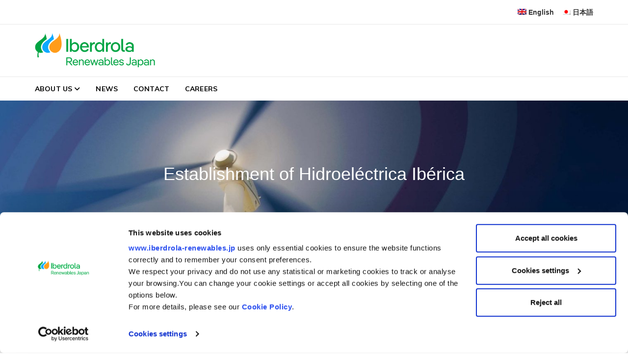

--- FILE ---
content_type: text/html; charset=UTF-8
request_url: https://www.iberdrola-renewables.jp/cool_timeline/establishment-of-hidroelectrica-iberica/
body_size: 11466
content:
<!DOCTYPE html>
<html class="no-js" lang="en-US">
<head>	
<meta charset="UTF-8">
<meta name="viewport" content="width=device-width, initial-scale=1">
<link rel="profile" href="http://gmpg.org/xfn/11">
<link rel="pingback" href="https://www.iberdrola-renewables.jp/xmlrpc.php">

<script data-cookieconsent="ignore">
	window.dataLayer = window.dataLayer || [];
	function gtag() {
		dataLayer.push(arguments);
	}
	gtag("consent", "default", {
		ad_storage: "denied",
		analytics_storage: "denied",
		functionality_storage: "denied",
		personalization_storage: "denied",
		security_storage: "granted",
		wait_for_update: 500,
	});
	gtag("set", "ads_data_redaction", true);
	gtag("set", "url_passthrough", true);
</script>
<script type="text/javascript"
		id="Cookiebot"
		src="https://consent.cookiebot.com/uc.js"
		data-cbid="7b74baeb-707e-4609-96e3-ae0b4f865f50"
						data-culture="EN"
				data-blockingmode="auto"
	></script>
<title>Establishment of Hidroeléctrica Ibérica &#8211; Iberdrola</title>
<meta name='robots' content='max-image-preview:large' />
<link rel="alternate" hreflang="en" href="https://www.iberdrola-renewables.jp/cool_timeline/establishment-of-hidroelectrica-iberica/" />
<link rel="alternate" hreflang="ja" href="https://www.iberdrola-renewables.jp/cool_timeline/establishment-of-hidroelectrica-iberica/?lang=ja" />
<link rel="alternate" hreflang="x-default" href="https://www.iberdrola-renewables.jp/cool_timeline/establishment-of-hidroelectrica-iberica/" />
<link rel='dns-prefetch' href='//use.fontawesome.com' />
<link rel='dns-prefetch' href='//fonts.googleapis.com' />
<link rel="alternate" type="application/rss+xml" title="Iberdrola &raquo; Feed" href="https://www.iberdrola-renewables.jp/feed/" />
<link rel="alternate" type="application/rss+xml" title="Iberdrola &raquo; Comments Feed" href="https://www.iberdrola-renewables.jp/comments/feed/" />
<link rel="alternate" title="oEmbed (JSON)" type="application/json+oembed" href="https://www.iberdrola-renewables.jp/wp-json/oembed/1.0/embed?url=https%3A%2F%2Fwww.iberdrola-renewables.jp%2Fcool_timeline%2Festablishment-of-hidroelectrica-iberica%2F" />
<link rel="alternate" title="oEmbed (XML)" type="text/xml+oembed" href="https://www.iberdrola-renewables.jp/wp-json/oembed/1.0/embed?url=https%3A%2F%2Fwww.iberdrola-renewables.jp%2Fcool_timeline%2Festablishment-of-hidroelectrica-iberica%2F&#038;format=xml" />
<style id='wp-img-auto-sizes-contain-inline-css' type='text/css'>
img:is([sizes=auto i],[sizes^="auto," i]){contain-intrinsic-size:3000px 1500px}
/*# sourceURL=wp-img-auto-sizes-contain-inline-css */
</style>
<link rel='stylesheet' id='wp-block-library-css' href='https://www.iberdrola-renewables.jp/wp-includes/css/dist/block-library/style.min.css?ver=6.9' type='text/css' media='all' />
<style id='global-styles-inline-css' type='text/css'>
:root{--wp--preset--aspect-ratio--square: 1;--wp--preset--aspect-ratio--4-3: 4/3;--wp--preset--aspect-ratio--3-4: 3/4;--wp--preset--aspect-ratio--3-2: 3/2;--wp--preset--aspect-ratio--2-3: 2/3;--wp--preset--aspect-ratio--16-9: 16/9;--wp--preset--aspect-ratio--9-16: 9/16;--wp--preset--color--black: #000000;--wp--preset--color--cyan-bluish-gray: #abb8c3;--wp--preset--color--white: #ffffff;--wp--preset--color--pale-pink: #f78da7;--wp--preset--color--vivid-red: #cf2e2e;--wp--preset--color--luminous-vivid-orange: #ff6900;--wp--preset--color--luminous-vivid-amber: #fcb900;--wp--preset--color--light-green-cyan: #7bdcb5;--wp--preset--color--vivid-green-cyan: #00d084;--wp--preset--color--pale-cyan-blue: #8ed1fc;--wp--preset--color--vivid-cyan-blue: #0693e3;--wp--preset--color--vivid-purple: #9b51e0;--wp--preset--gradient--vivid-cyan-blue-to-vivid-purple: linear-gradient(135deg,rgb(6,147,227) 0%,rgb(155,81,224) 100%);--wp--preset--gradient--light-green-cyan-to-vivid-green-cyan: linear-gradient(135deg,rgb(122,220,180) 0%,rgb(0,208,130) 100%);--wp--preset--gradient--luminous-vivid-amber-to-luminous-vivid-orange: linear-gradient(135deg,rgb(252,185,0) 0%,rgb(255,105,0) 100%);--wp--preset--gradient--luminous-vivid-orange-to-vivid-red: linear-gradient(135deg,rgb(255,105,0) 0%,rgb(207,46,46) 100%);--wp--preset--gradient--very-light-gray-to-cyan-bluish-gray: linear-gradient(135deg,rgb(238,238,238) 0%,rgb(169,184,195) 100%);--wp--preset--gradient--cool-to-warm-spectrum: linear-gradient(135deg,rgb(74,234,220) 0%,rgb(151,120,209) 20%,rgb(207,42,186) 40%,rgb(238,44,130) 60%,rgb(251,105,98) 80%,rgb(254,248,76) 100%);--wp--preset--gradient--blush-light-purple: linear-gradient(135deg,rgb(255,206,236) 0%,rgb(152,150,240) 100%);--wp--preset--gradient--blush-bordeaux: linear-gradient(135deg,rgb(254,205,165) 0%,rgb(254,45,45) 50%,rgb(107,0,62) 100%);--wp--preset--gradient--luminous-dusk: linear-gradient(135deg,rgb(255,203,112) 0%,rgb(199,81,192) 50%,rgb(65,88,208) 100%);--wp--preset--gradient--pale-ocean: linear-gradient(135deg,rgb(255,245,203) 0%,rgb(182,227,212) 50%,rgb(51,167,181) 100%);--wp--preset--gradient--electric-grass: linear-gradient(135deg,rgb(202,248,128) 0%,rgb(113,206,126) 100%);--wp--preset--gradient--midnight: linear-gradient(135deg,rgb(2,3,129) 0%,rgb(40,116,252) 100%);--wp--preset--font-size--small: 13px;--wp--preset--font-size--medium: 20px;--wp--preset--font-size--large: 36px;--wp--preset--font-size--x-large: 42px;--wp--preset--spacing--20: 0.44rem;--wp--preset--spacing--30: 0.67rem;--wp--preset--spacing--40: 1rem;--wp--preset--spacing--50: 1.5rem;--wp--preset--spacing--60: 2.25rem;--wp--preset--spacing--70: 3.38rem;--wp--preset--spacing--80: 5.06rem;--wp--preset--shadow--natural: 6px 6px 9px rgba(0, 0, 0, 0.2);--wp--preset--shadow--deep: 12px 12px 50px rgba(0, 0, 0, 0.4);--wp--preset--shadow--sharp: 6px 6px 0px rgba(0, 0, 0, 0.2);--wp--preset--shadow--outlined: 6px 6px 0px -3px rgb(255, 255, 255), 6px 6px rgb(0, 0, 0);--wp--preset--shadow--crisp: 6px 6px 0px rgb(0, 0, 0);}:where(.is-layout-flex){gap: 0.5em;}:where(.is-layout-grid){gap: 0.5em;}body .is-layout-flex{display: flex;}.is-layout-flex{flex-wrap: wrap;align-items: center;}.is-layout-flex > :is(*, div){margin: 0;}body .is-layout-grid{display: grid;}.is-layout-grid > :is(*, div){margin: 0;}:where(.wp-block-columns.is-layout-flex){gap: 2em;}:where(.wp-block-columns.is-layout-grid){gap: 2em;}:where(.wp-block-post-template.is-layout-flex){gap: 1.25em;}:where(.wp-block-post-template.is-layout-grid){gap: 1.25em;}.has-black-color{color: var(--wp--preset--color--black) !important;}.has-cyan-bluish-gray-color{color: var(--wp--preset--color--cyan-bluish-gray) !important;}.has-white-color{color: var(--wp--preset--color--white) !important;}.has-pale-pink-color{color: var(--wp--preset--color--pale-pink) !important;}.has-vivid-red-color{color: var(--wp--preset--color--vivid-red) !important;}.has-luminous-vivid-orange-color{color: var(--wp--preset--color--luminous-vivid-orange) !important;}.has-luminous-vivid-amber-color{color: var(--wp--preset--color--luminous-vivid-amber) !important;}.has-light-green-cyan-color{color: var(--wp--preset--color--light-green-cyan) !important;}.has-vivid-green-cyan-color{color: var(--wp--preset--color--vivid-green-cyan) !important;}.has-pale-cyan-blue-color{color: var(--wp--preset--color--pale-cyan-blue) !important;}.has-vivid-cyan-blue-color{color: var(--wp--preset--color--vivid-cyan-blue) !important;}.has-vivid-purple-color{color: var(--wp--preset--color--vivid-purple) !important;}.has-black-background-color{background-color: var(--wp--preset--color--black) !important;}.has-cyan-bluish-gray-background-color{background-color: var(--wp--preset--color--cyan-bluish-gray) !important;}.has-white-background-color{background-color: var(--wp--preset--color--white) !important;}.has-pale-pink-background-color{background-color: var(--wp--preset--color--pale-pink) !important;}.has-vivid-red-background-color{background-color: var(--wp--preset--color--vivid-red) !important;}.has-luminous-vivid-orange-background-color{background-color: var(--wp--preset--color--luminous-vivid-orange) !important;}.has-luminous-vivid-amber-background-color{background-color: var(--wp--preset--color--luminous-vivid-amber) !important;}.has-light-green-cyan-background-color{background-color: var(--wp--preset--color--light-green-cyan) !important;}.has-vivid-green-cyan-background-color{background-color: var(--wp--preset--color--vivid-green-cyan) !important;}.has-pale-cyan-blue-background-color{background-color: var(--wp--preset--color--pale-cyan-blue) !important;}.has-vivid-cyan-blue-background-color{background-color: var(--wp--preset--color--vivid-cyan-blue) !important;}.has-vivid-purple-background-color{background-color: var(--wp--preset--color--vivid-purple) !important;}.has-black-border-color{border-color: var(--wp--preset--color--black) !important;}.has-cyan-bluish-gray-border-color{border-color: var(--wp--preset--color--cyan-bluish-gray) !important;}.has-white-border-color{border-color: var(--wp--preset--color--white) !important;}.has-pale-pink-border-color{border-color: var(--wp--preset--color--pale-pink) !important;}.has-vivid-red-border-color{border-color: var(--wp--preset--color--vivid-red) !important;}.has-luminous-vivid-orange-border-color{border-color: var(--wp--preset--color--luminous-vivid-orange) !important;}.has-luminous-vivid-amber-border-color{border-color: var(--wp--preset--color--luminous-vivid-amber) !important;}.has-light-green-cyan-border-color{border-color: var(--wp--preset--color--light-green-cyan) !important;}.has-vivid-green-cyan-border-color{border-color: var(--wp--preset--color--vivid-green-cyan) !important;}.has-pale-cyan-blue-border-color{border-color: var(--wp--preset--color--pale-cyan-blue) !important;}.has-vivid-cyan-blue-border-color{border-color: var(--wp--preset--color--vivid-cyan-blue) !important;}.has-vivid-purple-border-color{border-color: var(--wp--preset--color--vivid-purple) !important;}.has-vivid-cyan-blue-to-vivid-purple-gradient-background{background: var(--wp--preset--gradient--vivid-cyan-blue-to-vivid-purple) !important;}.has-light-green-cyan-to-vivid-green-cyan-gradient-background{background: var(--wp--preset--gradient--light-green-cyan-to-vivid-green-cyan) !important;}.has-luminous-vivid-amber-to-luminous-vivid-orange-gradient-background{background: var(--wp--preset--gradient--luminous-vivid-amber-to-luminous-vivid-orange) !important;}.has-luminous-vivid-orange-to-vivid-red-gradient-background{background: var(--wp--preset--gradient--luminous-vivid-orange-to-vivid-red) !important;}.has-very-light-gray-to-cyan-bluish-gray-gradient-background{background: var(--wp--preset--gradient--very-light-gray-to-cyan-bluish-gray) !important;}.has-cool-to-warm-spectrum-gradient-background{background: var(--wp--preset--gradient--cool-to-warm-spectrum) !important;}.has-blush-light-purple-gradient-background{background: var(--wp--preset--gradient--blush-light-purple) !important;}.has-blush-bordeaux-gradient-background{background: var(--wp--preset--gradient--blush-bordeaux) !important;}.has-luminous-dusk-gradient-background{background: var(--wp--preset--gradient--luminous-dusk) !important;}.has-pale-ocean-gradient-background{background: var(--wp--preset--gradient--pale-ocean) !important;}.has-electric-grass-gradient-background{background: var(--wp--preset--gradient--electric-grass) !important;}.has-midnight-gradient-background{background: var(--wp--preset--gradient--midnight) !important;}.has-small-font-size{font-size: var(--wp--preset--font-size--small) !important;}.has-medium-font-size{font-size: var(--wp--preset--font-size--medium) !important;}.has-large-font-size{font-size: var(--wp--preset--font-size--large) !important;}.has-x-large-font-size{font-size: var(--wp--preset--font-size--x-large) !important;}
/*# sourceURL=global-styles-inline-css */
</style>

<style id='classic-theme-styles-inline-css' type='text/css'>
/*! This file is auto-generated */
.wp-block-button__link{color:#fff;background-color:#32373c;border-radius:9999px;box-shadow:none;text-decoration:none;padding:calc(.667em + 2px) calc(1.333em + 2px);font-size:1.125em}.wp-block-file__button{background:#32373c;color:#fff;text-decoration:none}
/*# sourceURL=/wp-includes/css/classic-themes.min.css */
</style>
<link rel='stylesheet' id='contact-form-7-css' href='https://www.iberdrola-renewables.jp/wp-content/plugins/contact-form-7/includes/css/styles.css?ver=5.7' type='text/css' media='all' />
<link rel='stylesheet' id='wpml-menu-item-0-css' href='//www.iberdrola-renewables.jp/wp-content/plugins/sitepress-multilingual-cms/templates/language-switchers/menu-item/style.min.css?ver=1' type='text/css' media='all' />
<link rel='stylesheet' id='font-awesome-official-css' href='https://use.fontawesome.com/releases/v6.2.0/css/all.css' type='text/css' media='all' integrity="sha384-SOnAn/m2fVJCwnbEYgD4xzrPtvsXdElhOVvR8ND1YjB5nhGNwwf7nBQlhfAwHAZC" crossorigin="anonymous" />
<link rel='stylesheet' id='nur-google-fonts-css' href='//fonts.googleapis.com/css?family=Muli%3A200%2C200i%2C300%2C300i%2C400%2C400i%2C700%2C700i%2C800%2C800i%7COpen+Sans%3A300%2C300i%2C400%2C400i%2C700%2C700i&#038;subset=latin%2Clatin-ext&#038;ver=6.9' type='text/css' media='all' />
<link rel='stylesheet' id='font-awesome-v4shim-css' href='https://www.iberdrola-renewables.jp/wp-content/plugins/types/vendor/toolset/toolset-common/res/lib/font-awesome/css/v4-shims.css?ver=5.13.0' type='text/css' media='screen' />
<link rel='stylesheet' id='font-awesome-css' href='https://www.iberdrola-renewables.jp/wp-content/plugins/types/vendor/toolset/toolset-common/res/lib/font-awesome/css/all.css?ver=5.13.0' type='text/css' media='screen' />
<link rel='stylesheet' id='themify-icons-css' href='https://www.iberdrola-renewables.jp/wp-content/plugins/nur-plugin/assets/libs/themify-icons/themify-icons.css?ver=1.0.1' type='text/css' media='all' />
<link rel='stylesheet' id='typicons-css' href='https://www.iberdrola-renewables.jp/wp-content/themes/nur/assets/libs/typicons/typicons.min.css?ver=2.0.7' type='text/css' media='all' />
<link rel='stylesheet' id='flickity-css' href='https://www.iberdrola-renewables.jp/wp-content/themes/nur/assets/libs/flickity/flickity.css?ver=2.3.0' type='text/css' media='all' />
<link rel='stylesheet' id='nur-style-css' href='https://www.iberdrola-renewables.jp/wp-content/themes/nur/assets/css/styles.css?ver=1.3.0' type='text/css' media='all' />
<style id='nur-style-inline-css' type='text/css'>
.site-branding-text .site-title a { color: #53672a; } .page-header-inner { background-color: #5c881a; } .footer-top-wrap { background-color: #ffffff; } .footer-bottom-wrap { background-color: #5c881a; } .custom-logo { padding-top: 4px; padding-bottom: 4px; }.mobile-menu-toggle { margin-top: 2px; }
/*# sourceURL=nur-style-inline-css */
</style>
<link rel='stylesheet' id='font-awesome-official-v4shim-css' href='https://use.fontawesome.com/releases/v6.2.0/css/v4-shims.css' type='text/css' media='all' integrity="sha384-MAgG0MNwzSXBbmOw4KK9yjMrRaUNSCk3WoZPkzVC1rmhXzerY4gqk/BLNYtdOFCO" crossorigin="anonymous" />
<script type="text/javascript" src="https://www.iberdrola-renewables.jp/wp-includes/js/jquery/jquery.min.js?ver=3.7.1" id="jquery-core-js"></script>
<script type="text/javascript" src="https://www.iberdrola-renewables.jp/wp-includes/js/jquery/jquery-migrate.min.js?ver=3.4.1" id="jquery-migrate-js"></script>
<script type="text/javascript" src="https://www.iberdrola-renewables.jp/wp-content/plugins/stop-user-enumeration/frontend/js/frontend.js?ver=1.4.4" id="stop-user-enumeration-js"></script>
<script type="text/javascript" src="https://www.iberdrola-renewables.jp/wp-content/themes/nur/assets/libs/modernizr-custom/modernizr-custom.min.js?ver=1.3.0" id="modernizr-custom-js"></script>
<link rel="https://api.w.org/" href="https://www.iberdrola-renewables.jp/wp-json/" /><link rel="EditURI" type="application/rsd+xml" title="RSD" href="https://www.iberdrola-renewables.jp/xmlrpc.php?rsd" />
<meta name="generator" content="WordPress 6.9" />
<link rel="canonical" href="https://www.iberdrola-renewables.jp/cool_timeline/establishment-of-hidroelectrica-iberica/" />
<link rel='shortlink' href='https://www.iberdrola-renewables.jp/?p=2520' />
<meta name="generator" content="WPML ver:4.5.14 stt:1,28;" />
	<script>jQuery( 'html' ).removeClass( 'no-js' ).addClass( 'js' );</script>
		<style id="nur-custom-primary_color" >
		
a:hover,
a:focus,
blockquote::before,
.btn:not(.btn-primary),
.btn:not(.btn-primary):hover, .btn:not(.btn-primary):focus,
.search-form .search-submit:hover,
.comment-form .submit,
.comment-form .submit:hover, .comment-form .submit:focus,
.post-password-form input[type="submit"],
.post-password-form input[type="submit"]:hover, .post-password-form input[type="submit"]:focus,
.widget:not(.widget_text) a:hover,
.project-card--style-2 .project-card-title,
.counter-box-number,
.feature-box--small-icon .feature-box-icon,
.feature-box--large-icon .feature-box-icon,
.secondary-navigation a:hover,
.entry-title a:hover,
.entry-meta a:hover,
.entry-more-link,
.entry-more-link:hover, .entry-more-link:focus,
.entry--preview .entry-date a,
.comments-nav a:hover,
.comments-nav a:focus,
.comment-date a:hover,
.comment-actions a:hover,
.header-featured-content-icon:not(.header-featured-content-icon--circled),
.woocommerce a.button,
.woocommerce button.button,
.woocommerce input.button,
.woocommerce #respond input#submit,
.woocommerce a.added_to_cart,
.woocommerce a.button:hover, .woocommerce a.button:focus,
.woocommerce button.button:hover,
.woocommerce button.button:focus,
.woocommerce input.button:hover,
.woocommerce input.button:focus,
.woocommerce #respond input#submit:hover,
.woocommerce #respond input#submit:focus,
.woocommerce a.added_to_cart:hover,
.woocommerce a.added_to_cart:focus,
.woocommerce #review_form #respond .comment-form-rating .stars a,
.vc_wp_custommenu ul li:hover a,
.vc_wp_custommenu ul li.current-menu-item a {
	color: #5c881a;
}

.text-primary {
	color: #5c881a !important;
}

.btn,
input[type="text"]:focus,
input[type="email"]:focus,
input[type="url"]:focus,
input[type="password"]:focus,
input[type="search"]:focus,
input[type="number"]:focus,
input[type="tel"]:focus,
input[type="range"]:focus,
input[type="date"]:focus,
input[type="month"]:focus,
input[type="week"]:focus,
input[type="time"]:focus,
input[type="datetime"]:focus,
input[type="datetime-local"]:focus,
input[type="color"]:focus,
textarea:focus,
select:focus,
.comment-form .submit,
.post-password-form input[type="submit"],
.entry-more-link,
.woocommerce a.button,
.woocommerce button.button,
.woocommerce input.button,
.woocommerce #respond input#submit,
.woocommerce a.added_to_cart,
.footer-widgets .widget-title::after {
	border-color: #5c881a;
}

.btn-primary,
.section-heading .decor-line::after,
.sticky .entry-sticky-badge::before,
.header-featured-content-icon--circled,
.woocommerce span.onsale,
.woocommerce div.product form.cart .button,
.woocommerce a.button.alt,
.woocommerce button.button.alt,
.woocommerce input.button.alt,
.woocommerce #respond input#submit.alt,
.woocommerce-cart .wc-proceed-to-checkout a.checkout-button,
.woocommerce-checkout .wc-proceed-to-checkout a.checkout-button,
#add_payment_method .wc-proceed-to-checkout a.checkout-button,
.woocommerce-cart #payment #place_order,
.woocommerce-checkout #payment #place_order,
#add_payment_method #payment #place_order {
	background-color: #5c881a;
}

.bg-primary {
	background-color: #5c881a !important;
}

@media (max-width: 991px) {
	.primary-navigation ul li.current-menu-item > a {
		color: #5c881a;
	}
}

@media (min-width: 992px) {
	.service-card:hover .service-card-title,
	.post-card:hover .post-card-title,
	.primary-navigation ul li:hover > a,
	.primary-navigation ul li.current-menu-item > a,
	.primary-navigation ul li.current-menu-ancestor > a {
		color: #5c881a;
	}

	.woocommerce ul.products li.product:hover .button {
		background-color: #5c881a;
	}
}
	</style>
		<style id="nur-custom-primary_color_darker" >
		
a,
.entry--preview .entry-date a:hover {
	color: #61a60e;
}

.btn-primary:hover, .btn-primary:focus,
.woocommerce div.product form.cart .button:hover, .woocommerce div.product form.cart .button:focus,
.woocommerce-cart .wc-proceed-to-checkout a.checkout-button:hover, .woocommerce-cart .wc-proceed-to-checkout a.checkout-button:focus,
.woocommerce-checkout .wc-proceed-to-checkout a.checkout-button:hover,
.woocommerce-checkout .wc-proceed-to-checkout a.checkout-button:focus,
#add_payment_method .wc-proceed-to-checkout a.checkout-button:hover,
#add_payment_method .wc-proceed-to-checkout a.checkout-button:focus,
.woocommerce-cart #payment #place_order:hover, .woocommerce-cart #payment #place_order:focus,
.woocommerce-checkout #payment #place_order:hover,
.woocommerce-checkout #payment #place_order:focus,
#add_payment_method #payment #place_order:hover,
#add_payment_method #payment #place_order:focus {
	border-color: #61a60e;
	background-color: #61a60e;
}

@media (min-width: 992px) {
	.project-card--style-2 .project-card:hover .project-card-title {
		color: #61a60e;
	}
}
	</style>
			  <script type="text/javascript">
			// your javascript code goes here
			window.addEventListener('CookiebotOnDialogDisplay', function() {
        // const categories = ['Preference', 'Statistics', 'Advertising', 'Unclassified'];
    
        // const categoryMap = new Map([
        //     ['Preference', 'Preferences'],
        //     ['Advertising', 'Marketing']
        // ]);
    
        var visibleCategories = 4;

		document.getElementById(
                    `CybotCookiebotDialogDetailBodyContentCookieContainerPreferenceCard`
                ).parentElement.style.display = 'none';
		document.getElementById(
                    `CybotCookiebotDialogDetailBodyContentCookieContainerUnclassifiedCard`
                ).parentElement.style.display = 'none';

		
        // for (const category of categories) {
        //     if (CookieConsentDialog[`cookieTable${category}Count`] == 0) {
                
    
        //         if (category != 'Unclassified') {
        //             visibleCategories--;
        //             document.querySelector(
        //                 `label[for='CybotCookiebotDialogBodyLevelButton${categoryMap.get(category) || category}']`
        //             ).parentElement.style.display = 'none';
        //             document.getElementById(
        //                 `CybotCookiebotDialogBodyLevelButton${categoryMap.get(category) || category}`
        //             ).checked = false;
        //         }
        //     }
        // }
    
        if (['popup-v2', 'overlay-v2'].includes(CookieConsentDialog.template)) {
            const width = Math.trunc(100 / visibleCategories);
            document.querySelectorAll('.CybotCookiebotDialogBodyLevelButtonWrapper').forEach((e) => {
                e.style.setProperty('width', `${width}%`, 'important');
            });
        }
    });
		  </script>
	  <meta name="generator" content="Powered by WPBakery Page Builder - drag and drop page builder for WordPress."/>
<!--[if lte IE 9]><link rel="stylesheet" type="text/css" href="https://www.iberdrola-renewables.jp/wp-content/plugins/js_composer/assets/css/vc_lte_ie9.min.css" media="screen"><![endif]--><meta name="generator" content="Powered by Slider Revolution 6.6.7 - responsive, Mobile-Friendly Slider Plugin for WordPress with comfortable drag and drop interface." />
<link rel="icon" href="https://www.iberdrola-renewables.jp/wp-content/uploads/2024/03/cropped-AAFF-LOGOTYPE-IBERDROLA-HORIZONTAL-RGB-MAIN_PNG-1-32x32.png" sizes="32x32" />
<link rel="icon" href="https://www.iberdrola-renewables.jp/wp-content/uploads/2024/03/cropped-AAFF-LOGOTYPE-IBERDROLA-HORIZONTAL-RGB-MAIN_PNG-1-192x192.png" sizes="192x192" />
<link rel="apple-touch-icon" href="https://www.iberdrola-renewables.jp/wp-content/uploads/2024/03/cropped-AAFF-LOGOTYPE-IBERDROLA-HORIZONTAL-RGB-MAIN_PNG-1-180x180.png" />
<meta name="msapplication-TileImage" content="https://www.iberdrola-renewables.jp/wp-content/uploads/2024/03/cropped-AAFF-LOGOTYPE-IBERDROLA-HORIZONTAL-RGB-MAIN_PNG-1-270x270.png" />
<script>function setREVStartSize(e){
			//window.requestAnimationFrame(function() {
				window.RSIW = window.RSIW===undefined ? window.innerWidth : window.RSIW;
				window.RSIH = window.RSIH===undefined ? window.innerHeight : window.RSIH;
				try {
					var pw = document.getElementById(e.c).parentNode.offsetWidth,
						newh;
					pw = pw===0 || isNaN(pw) || (e.l=="fullwidth" || e.layout=="fullwidth") ? window.RSIW : pw;
					e.tabw = e.tabw===undefined ? 0 : parseInt(e.tabw);
					e.thumbw = e.thumbw===undefined ? 0 : parseInt(e.thumbw);
					e.tabh = e.tabh===undefined ? 0 : parseInt(e.tabh);
					e.thumbh = e.thumbh===undefined ? 0 : parseInt(e.thumbh);
					e.tabhide = e.tabhide===undefined ? 0 : parseInt(e.tabhide);
					e.thumbhide = e.thumbhide===undefined ? 0 : parseInt(e.thumbhide);
					e.mh = e.mh===undefined || e.mh=="" || e.mh==="auto" ? 0 : parseInt(e.mh,0);
					if(e.layout==="fullscreen" || e.l==="fullscreen")
						newh = Math.max(e.mh,window.RSIH);
					else{
						e.gw = Array.isArray(e.gw) ? e.gw : [e.gw];
						for (var i in e.rl) if (e.gw[i]===undefined || e.gw[i]===0) e.gw[i] = e.gw[i-1];
						e.gh = e.el===undefined || e.el==="" || (Array.isArray(e.el) && e.el.length==0)? e.gh : e.el;
						e.gh = Array.isArray(e.gh) ? e.gh : [e.gh];
						for (var i in e.rl) if (e.gh[i]===undefined || e.gh[i]===0) e.gh[i] = e.gh[i-1];
											
						var nl = new Array(e.rl.length),
							ix = 0,
							sl;
						e.tabw = e.tabhide>=pw ? 0 : e.tabw;
						e.thumbw = e.thumbhide>=pw ? 0 : e.thumbw;
						e.tabh = e.tabhide>=pw ? 0 : e.tabh;
						e.thumbh = e.thumbhide>=pw ? 0 : e.thumbh;
						for (var i in e.rl) nl[i] = e.rl[i]<window.RSIW ? 0 : e.rl[i];
						sl = nl[0];
						for (var i in nl) if (sl>nl[i] && nl[i]>0) { sl = nl[i]; ix=i;}
						var m = pw>(e.gw[ix]+e.tabw+e.thumbw) ? 1 : (pw-(e.tabw+e.thumbw)) / (e.gw[ix]);
						newh =  (e.gh[ix] * m) + (e.tabh + e.thumbh);
					}
					var el = document.getElementById(e.c);
					if (el!==null && el) el.style.height = newh+"px";
					el = document.getElementById(e.c+"_wrapper");
					if (el!==null && el) {
						el.style.height = newh+"px";
						el.style.display = "block";
					}
				} catch(e){
					console.log("Failure at Presize of Slider:" + e)
				}
			//});
		  };</script>
		<style type="text/css" id="wp-custom-css">
			.page-header-inner {
    background-color: transparent;
}

@media (max-width: 767px)
.top-bar {
    display: grid;
}

.ovflow {
	overflow: hidden;
}

.vc_btn3-container.vc_btn3-center .vc_btn3-block.vc_btn3-icon-right:not(.vc_btn3-o-empty) .vc_btn3-icon {
    padding-top: 5px;
}		</style>
		<style id="tt-easy-google-font-styles" type="text/css">body { font-family: 'Arial'; font-style: normal; font-weight: 400; }
h1, h2, h3, h4, h5, h6, .h1, .h2, .h3, .h4, .h5, .h6 { font-family: 'Arial'; font-style: normal; font-weight: 400; }
p { font-family: 'Arial'; font-style: normal; font-weight: 400; }
h1, .h1 { font-family: 'Arial'; font-style: normal; font-weight: 400; }
h2, .h2 { font-family: 'Arial'; font-style: normal; font-weight: 400; }
h3, .h3 { font-family: 'Arial'; font-style: normal; font-weight: 400; }
h4, .h4 { font-family: 'Arial'; font-style: normal; font-weight: 400; }
h5, .h5 { font-family: 'Arial'; font-style: normal; font-weight: 400; }
h6, .h6 { font-family: 'Arial'; font-style: normal; font-weight: 400; }
</style><noscript><style type="text/css"> .wpb_animate_when_almost_visible { opacity: 1; }</style></noscript>	
<link rel='stylesheet' id='rs-plugin-settings-css' href='https://www.iberdrola-renewables.jp/wp-content/plugins/revslider/public/assets/css/rs6.css?ver=6.6.7' type='text/css' media='all' />
<style id='rs-plugin-settings-inline-css' type='text/css'>
#rs-demo-id {}
/*# sourceURL=rs-plugin-settings-inline-css */
</style>
</head>

<body class="wp-singular cool_timeline-template-default single single-cool_timeline postid-2520 wp-custom-logo wp-theme-nur locale-en-us hide-site-branding-text wpb-js-composer js-comp-ver-5.5.5 vc_responsive">
	<a class="skip-link screen-reader-text" href="#site-navigation">Skip to navigation</a>
	<a class="skip-link screen-reader-text" href="#content">Skip to content</a>

	
<div class="top-bar">
	<div class="container">

					<nav class="secondary-navigation social-nav-links">
							</nav>
		
					<nav class="secondary-navigation social-nav-links">
				<div class="menu-social-container"><ul id="menu-social" class="menu"><li id="menu-item-wpml-ls-21-en" class="menu-item wpml-ls-slot-21 wpml-ls-item wpml-ls-item-en wpml-ls-current-language wpml-ls-menu-item wpml-ls-first-item menu-item-type-wpml_ls_menu_item menu-item-object-wpml_ls_menu_item menu-item-wpml-ls-21-en"><a href="https://www.iberdrola-renewables.jp/cool_timeline/establishment-of-hidroelectrica-iberica/" title="English"><img
            class="wpml-ls-flag"
            src="https://www.iberdrola-renewables.jp/wp-content/plugins/sitepress-multilingual-cms/res/flags/en.png"
            alt=""
            
            
    /><span class="wpml-ls-native" lang="en">English</span></a></li>
<li id="menu-item-wpml-ls-21-ja" class="menu-item wpml-ls-slot-21 wpml-ls-item wpml-ls-item-ja wpml-ls-menu-item wpml-ls-last-item menu-item-type-wpml_ls_menu_item menu-item-object-wpml_ls_menu_item menu-item-wpml-ls-21-ja"><a href="https://www.iberdrola-renewables.jp/cool_timeline/establishment-of-hidroelectrica-iberica/?lang=ja" title="日本語"><img
            class="wpml-ls-flag"
            src="https://www.iberdrola-renewables.jp/wp-content/plugins/sitepress-multilingual-cms/res/flags/ja.png"
            alt=""
            
            
    /><span class="wpml-ls-native" lang="ja">日本語</span></a></li>
</ul></div>			</nav>
		
	</div>
</div>

	<header id="masthead" class="site-header">
		
<div class="site-header-branding" itemscope itemtype="http://schema.org/Brand">

	<a href="https://www.iberdrola-renewables.jp/" class="custom-logo-link" rel="home"><img width="2500" height="750" src="https://www.iberdrola-renewables.jp/wp-content/uploads/2024/03/cropped-AAFF-LOGOTYPE-IRJ-HORIZONTAL-RGB-MAIN_PNG.png" class="custom-logo" alt="Iberdrola" decoding="async" fetchpriority="high" srcset="https://www.iberdrola-renewables.jp/wp-content/uploads/2024/03/cropped-AAFF-LOGOTYPE-IRJ-HORIZONTAL-RGB-MAIN_PNG.png 2500w, https://www.iberdrola-renewables.jp/wp-content/uploads/2024/03/cropped-AAFF-LOGOTYPE-IRJ-HORIZONTAL-RGB-MAIN_PNG-300x90.png 300w, https://www.iberdrola-renewables.jp/wp-content/uploads/2024/03/cropped-AAFF-LOGOTYPE-IRJ-HORIZONTAL-RGB-MAIN_PNG-1024x307.png 1024w, https://www.iberdrola-renewables.jp/wp-content/uploads/2024/03/cropped-AAFF-LOGOTYPE-IRJ-HORIZONTAL-RGB-MAIN_PNG-768x230.png 768w, https://www.iberdrola-renewables.jp/wp-content/uploads/2024/03/cropped-AAFF-LOGOTYPE-IRJ-HORIZONTAL-RGB-MAIN_PNG-1536x461.png 1536w, https://www.iberdrola-renewables.jp/wp-content/uploads/2024/03/cropped-AAFF-LOGOTYPE-IRJ-HORIZONTAL-RGB-MAIN_PNG-2048x614.png 2048w, https://www.iberdrola-renewables.jp/wp-content/uploads/2024/03/cropped-AAFF-LOGOTYPE-IRJ-HORIZONTAL-RGB-MAIN_PNG-133x40.png 133w, https://www.iberdrola-renewables.jp/wp-content/uploads/2024/03/cropped-AAFF-LOGOTYPE-IRJ-HORIZONTAL-RGB-MAIN_PNG-235x71.png 235w, https://www.iberdrola-renewables.jp/wp-content/uploads/2024/03/cropped-AAFF-LOGOTYPE-IRJ-HORIZONTAL-RGB-MAIN_PNG-480x144.png 480w, https://www.iberdrola-renewables.jp/wp-content/uploads/2024/03/cropped-AAFF-LOGOTYPE-IRJ-HORIZONTAL-RGB-MAIN_PNG-740x222.png 740w, https://www.iberdrola-renewables.jp/wp-content/uploads/2024/03/cropped-AAFF-LOGOTYPE-IRJ-HORIZONTAL-RGB-MAIN_PNG-1520x456.png 1520w" sizes="(max-width: 2500px) 100vw, 2500px" /></a>
			<div class="site-branding-text">
							<p class="site-title"><a href="https://www.iberdrola-renewables.jp/" rel="home">Iberdrola</a></p>
			
							<p class="site-description">Iberdrola Renewables &#8211; Japan</p>
					</div>
		
</div>
		
<div class="site-header-menu">

	<div class="container">

		<a class="mobile-menu-toggle" href="#site-navigation">
			<span class="screen-reader-text">Toggle navigation menu</span>
			<span class="mobile-menu-toggle-bar mobile-menu-toggle-bar-1"> </span>
			<span class="mobile-menu-toggle-bar mobile-menu-toggle-bar-2"> </span>
			<span class="mobile-menu-toggle-bar mobile-menu-toggle-bar-3"> </span>
		</a>

		<nav id="site-navigation" class="primary-navigation" aria-label="Navigation menu">
			<div class="menu-primary-container"><ul id="menu-primary" class="menu"><li id="menu-item-2984" class="menu-item menu-item-type-custom menu-item-object-custom menu-item-has-children menu-item-2984"><a href="https://www.iberdrola-renewables.jp/iberdrola-renewables-japan-profile/">About us</a>
<ul class="sub-menu">
	<li id="menu-item-2505" class="menu-item menu-item-type-post_type menu-item-object-page menu-item-2505"><a href="https://www.iberdrola-renewables.jp/history/">History</a></li>
	<li id="menu-item-2685" class="menu-item menu-item-type-post_type menu-item-object-page menu-item-2685"><a href="https://www.iberdrola-renewables.jp/global-profile/">Global profile</a></li>
	<li id="menu-item-2681" class="menu-item menu-item-type-post_type menu-item-object-page menu-item-2681"><a href="https://www.iberdrola-renewables.jp/business-at-a-glance/">Business at a glance</a></li>
	<li id="menu-item-2507" class="menu-item menu-item-type-post_type menu-item-object-page menu-item-2507"><a href="https://www.iberdrola-renewables.jp/global-pipeline/">Iberdrola Offshore : Global Pipeline</a></li>
	<li id="menu-item-2518" class="menu-item menu-item-type-post_type menu-item-object-page menu-item-2518"><a href="https://www.iberdrola-renewables.jp/iberdrola-renewables-japan-profile/">Iberdrola Renewables Japan profile</a></li>
</ul>
</li>
<li id="menu-item-638" class="menu-item menu-item-type-post_type menu-item-object-page current_page_parent menu-item-638"><a href="https://www.iberdrola-renewables.jp/news/">News</a></li>
<li id="menu-item-639" class="menu-item menu-item-type-post_type menu-item-object-page menu-item-639"><a href="https://www.iberdrola-renewables.jp/contact/">Contact</a></li>
<li id="menu-item-3211" class="menu-item menu-item-type-post_type menu-item-object-page menu-item-3211"><a href="https://www.iberdrola-renewables.jp/careers/">Careers</a></li>
</ul></div>		</nav>

	</div>

</div>
					</header>

	
<div class="page-header">

			<div class="page-header-image"><img src="https://www.iberdrola-renewables.jp/wp-content/uploads/2026/01/header.jpg" width="1920" height="1041" alt="" srcset="https://www.iberdrola-renewables.jp/wp-content/uploads/2026/01/header.jpg 1920w, https://www.iberdrola-renewables.jp/wp-content/uploads/2026/01/header-300x163.jpg 300w, https://www.iberdrola-renewables.jp/wp-content/uploads/2026/01/header-1024x555.jpg 1024w, https://www.iberdrola-renewables.jp/wp-content/uploads/2026/01/header-768x416.jpg 768w, https://www.iberdrola-renewables.jp/wp-content/uploads/2026/01/header-1536x833.jpg 1536w, https://www.iberdrola-renewables.jp/wp-content/uploads/2026/01/header-133x72.jpg 133w, https://www.iberdrola-renewables.jp/wp-content/uploads/2026/01/header-235x127.jpg 235w, https://www.iberdrola-renewables.jp/wp-content/uploads/2026/01/header-480x260.jpg 480w, https://www.iberdrola-renewables.jp/wp-content/uploads/2026/01/header-740x401.jpg 740w, https://www.iberdrola-renewables.jp/wp-content/uploads/2026/01/header-1520x824.jpg 1520w" sizes="(max-width: 1920px) 100vw, 1920px" decoding="async" /></div>
	
	<div class="page-header-inner">
		<div class="container">

							<h1 class="page-title">Establishment of Hidroeléctrica Ibérica</h1>
							
		</div>
	</div>

</div>

	<div id="content" class="site-content" tabindex="-1">

<div class="container"><div class="main-wrap">
<main id="main" class="main-content">

	
<div class="page-content">

	
</div>


</main>

</div></div>

	</div> <!-- #content -->

	<footer id="colophon" class="site-footer">
		

	<div class="footer-top-wrap">
		<div class="container">
			<aside class="footer-widgets">

				
				
									<div class="footer-widgets-column">
											</div>
				
				
			</aside>
		</div>
	</div>

		
<div class="footer-bottom-wrap">
	<div class="container">

					<div class="footer-tagline">
				© 2024 By <a href="#"> Iberdrola Renewables Japan</a>			</div>
		
					<nav class="footer-navigation">
				<div class="menu-footer-bottom-container"><ul id="menu-footer-bottom" class="menu"><li id="menu-item-2986" class="menu-item menu-item-type-custom menu-item-object-custom menu-item-2986"><a href="https://www.iberdrola-renewables.jp/iberdrola-renewables-japan-profile/">About Us</a></li>
<li id="menu-item-807" class="menu-item menu-item-type-post_type menu-item-object-page menu-item-807"><a href="https://www.iberdrola-renewables.jp/contact/">Contact</a></li>
<li id="menu-item-654" class="menu-item menu-item-type-post_type menu-item-object-page menu-item-654"><a href="https://www.iberdrola-renewables.jp/disclaimer/">Disclaimer</a></li>
<li id="menu-item-3556" class="menu-item menu-item-type-post_type menu-item-object-page menu-item-3556"><a href="https://www.iberdrola-renewables.jp/privacy-policy/">Privacy Policy</a></li>
<li id="menu-item-3547" class="menu-item menu-item-type-post_type menu-item-object-page menu-item-3547"><a href="https://www.iberdrola-renewables.jp/cookies-policy/">Cookies Policy</a></li>
</ul></div>			</nav>
		
	</div>
</div>
	</footer>


		<script>
			window.RS_MODULES = window.RS_MODULES || {};
			window.RS_MODULES.modules = window.RS_MODULES.modules || {};
			window.RS_MODULES.waiting = window.RS_MODULES.waiting || [];
			window.RS_MODULES.defered = false;
			window.RS_MODULES.moduleWaiting = window.RS_MODULES.moduleWaiting || {};
			window.RS_MODULES.type = 'compiled';
		</script>
		<script type="speculationrules">
{"prefetch":[{"source":"document","where":{"and":[{"href_matches":"/*"},{"not":{"href_matches":["/wp-*.php","/wp-admin/*","/wp-content/uploads/*","/wp-content/*","/wp-content/plugins/*","/wp-content/themes/nur/*","/*\\?(.+)"]}},{"not":{"selector_matches":"a[rel~=\"nofollow\"]"}},{"not":{"selector_matches":".no-prefetch, .no-prefetch a"}}]},"eagerness":"conservative"}]}
</script>
<script type="text/javascript" src="https://www.iberdrola-renewables.jp/wp-content/plugins/contact-form-7/includes/swv/js/index.js?ver=5.7" id="swv-js"></script>
<script type="text/javascript" id="contact-form-7-js-extra">
/* <![CDATA[ */
var wpcf7 = {"api":{"root":"https://www.iberdrola-renewables.jp/wp-json/","namespace":"contact-form-7/v1"}};
//# sourceURL=contact-form-7-js-extra
/* ]]> */
</script>
<script type="text/javascript" src="https://www.iberdrola-renewables.jp/wp-content/plugins/contact-form-7/includes/js/index.js?ver=5.7" id="contact-form-7-js"></script>
<script type="text/javascript" src="https://www.iberdrola-renewables.jp/wp-content/plugins/revslider/public/assets/js/rbtools.min.js?ver=6.6.7" async id="tp-tools-js"></script>
<script type="text/javascript" src="https://www.iberdrola-renewables.jp/wp-content/plugins/revslider/public/assets/js/rs6.min.js?ver=6.6.7" async id="revmin-js"></script>
<script type="text/javascript" src="https://www.iberdrola-renewables.jp/wp-content/themes/nur/assets/libs/countup/countUp.min.js?ver=1.9.3" id="countup-js"></script>
<script type="text/javascript" src="https://www.iberdrola-renewables.jp/wp-content/themes/nur/assets/libs/fitvids/fitvids.min.js?ver=2.0.0" id="fitvids-js"></script>
<script type="text/javascript" src="https://www.iberdrola-renewables.jp/wp-content/themes/nur/assets/libs/flickity/flickity.pkgd.min.js?ver=2.3.0" id="flickity-js"></script>
<script type="text/javascript" src="https://www.iberdrola-renewables.jp/wp-content/themes/nur/assets/libs/isotope/isotope.pkgd.min.js?ver=3.0.6" id="isotope3-js"></script>
<script type="text/javascript" src="https://www.iberdrola-renewables.jp/wp-content/themes/nur/assets/libs/jarallax/jarallax.min.js?ver=1.10.6" id="jarallax-js"></script>
<script type="text/javascript" src="https://www.iberdrola-renewables.jp/wp-content/themes/nur/assets/libs/jarallax/jarallax-video.min.js?ver=1.10.6" id="jarallax-video-js"></script>
<script type="text/javascript" src="https://www.iberdrola-renewables.jp/wp-content/plugins/js_composer/assets/lib/waypoints/waypoints.min.js?ver=5.5.5" id="waypoints-js"></script>
<script type="text/javascript" id="nur-script-js-extra">
/* <![CDATA[ */
var nurScreenReaderText = {"expand":"Expand submenu","collapse":"Collapse submenu"};
//# sourceURL=nur-script-js-extra
/* ]]> */
</script>
<script type="text/javascript" src="https://www.iberdrola-renewables.jp/wp-content/themes/nur/assets/js/scripts.js?ver=1.3.0" id="nur-script-js"></script>
</body>
</html>


--- FILE ---
content_type: text/css
request_url: https://www.iberdrola-renewables.jp/wp-content/themes/nur/assets/css/styles.css?ver=1.3.0
body_size: 28226
content:
@charset "UTF-8";
/*--------------------------------------------------------------
>>> TABLE OF CONTENTS:
----------------------------------------------------------------
1. Normalize
2. Resets & Typography
3. Buttons
4. Forms
   4.1 Search form
   4.2 Comment form
   4.3 Post Password form
   4.4 Contact Form 7
5. Sidebars & Widgets
6. Elements
7. Navigation
8. Content & Comments
9. Blocks
10. Header
11. Footer
12. Layout
13. WooCommerce
14. Utility classes
15. Overrides
16. Shame.css
--------------------------------------------------------------*/
/*--------------------------------------------------------------
1. Normalize
--------------------------------------------------------------*/
/*! normalize.css v6.0.0 | MIT License | github.com/necolas/normalize.css */
html {
  line-height: 1.15;
  -ms-text-size-adjust: 100%;
  -webkit-text-size-adjust: 100%;
}

article,
aside,
footer,
header,
nav,
section {
  display: block;
}

h1 {
  font-size: 2em;
  margin: 0.67em 0;
}

figcaption,
figure,
main {
  display: block;
}

figure {
  margin: 1em 40px;
}

hr {
  -webkit-box-sizing: content-box;
          box-sizing: content-box;
  height: 0;
  overflow: visible;
}

pre {
  font-family: monospace, monospace;
  font-size: 1em;
}

a {
  background-color: transparent;
  -webkit-text-decoration-skip: objects;
}

abbr[title] {
  border-bottom: none;
  text-decoration: underline;
  -webkit-text-decoration: underline dotted;
          text-decoration: underline dotted;
}

b,
strong {
  font-weight: inherit;
}

b,
strong {
  font-weight: bolder;
}

code,
kbd,
samp {
  font-family: monospace, monospace;
  font-size: 1em;
}

dfn {
  font-style: italic;
}

mark {
  background-color: #ff0;
  color: #000;
}

small {
  font-size: 80%;
}

sub,
sup {
  font-size: 75%;
  line-height: 0;
  position: relative;
  vertical-align: baseline;
}

sub {
  bottom: -0.25em;
}

sup {
  top: -0.5em;
}

audio,
video {
  display: inline-block;
}

audio:not([controls]) {
  display: none;
  height: 0;
}

img {
  border-style: none;
}

svg:not(:root) {
  overflow: hidden;
}

button,
input,
optgroup,
select,
textarea {
  margin: 0;
}

button,
input {
  overflow: visible;
}

button,
select {
  text-transform: none;
}

button,
html [type="button"],
[type="reset"],
[type="submit"] {
  -webkit-appearance: button;
}

button::-moz-focus-inner,
[type="button"]::-moz-focus-inner,
[type="reset"]::-moz-focus-inner,
[type="submit"]::-moz-focus-inner {
  border-style: none;
  padding: 0;
}

button:-moz-focusring,
[type="button"]:-moz-focusring,
[type="reset"]:-moz-focusring,
[type="submit"]:-moz-focusring {
  outline: 1px dotted ButtonText;
}

legend {
  -webkit-box-sizing: border-box;
          box-sizing: border-box;
  color: inherit;
  display: table;
  max-width: 100%;
  padding: 0;
  white-space: normal;
}

progress {
  display: inline-block;
  vertical-align: baseline;
}

textarea {
  overflow: auto;
}

[type="checkbox"],
[type="radio"] {
  -webkit-box-sizing: border-box;
          box-sizing: border-box;
  padding: 0;
}

[type="number"]::-webkit-inner-spin-button,
[type="number"]::-webkit-outer-spin-button {
  height: auto;
}

[type="search"] {
  -webkit-appearance: textfield;
  outline-offset: -2px;
}

[type="search"]::-webkit-search-cancel-button,
[type="search"]::-webkit-search-decoration {
  -webkit-appearance: none;
}

::-webkit-file-upload-button {
  -webkit-appearance: button;
  font: inherit;
}

details,
menu {
  display: block;
}

summary {
  display: list-item;
}

canvas {
  display: inline-block;
}

template {
  display: none;
}

[hidden] {
  display: none;
}

/*--------------------------------------------------------------
2. Resets & Typography
--------------------------------------------------------------*/
/* Box Sizing Reset  */
* {
  -webkit-box-sizing: border-box;
          box-sizing: border-box;
}

*:before,
*:after {
  -webkit-box-sizing: border-box;
          box-sizing: border-box;
}

/* Body Reset */
html {
  font-family: "Open Sans", -apple-system, BlinkMacSystemFont, "Segoe UI", "Roboto", "Oxygen", "Ubuntu", "Cantarell", "Fira Sans", "Droid Sans", "Helvetica Neue", sans-serif;
  line-height: 1.75;
  font-size: 100%;
  -webkit-tap-highlight-color: rgba(0, 0, 0, 0);
}

body {
  margin: 0;
  color: #333;
  background-color: #fff;
}

html,
body {
  overflow-x: hidden;
}

/* iOS "clickable elements" fix for role="button" */
[role="button"] {
  cursor: pointer;
}

/* Reset fonts for relevant elements */
input,
button,
select,
textarea {
  max-width: 100%;
  font-family: inherit;
  font-size: inherit;
  line-height: inherit;
}

/* Typography */
/* Headings */
h1, h2, h3, h4, h5, h6,
.h1, .h2, .h3, .h4, .h5, .h6 {
  margin-top: 1.5rem;
}

h1, .h1 {
  font-family: "Muli", -apple-system, BlinkMacSystemFont, "Segoe UI", "Roboto", "Oxygen", "Ubuntu", "Cantarell", "Fira Sans", "Droid Sans", "Helvetica Neue", sans-serif;
  font-size: 2.5rem;
  font-weight: normal;
  line-height: 1.1;
  margin-bottom: 1rem;
}

h2, .h2 {
  font-family: "Muli", -apple-system, BlinkMacSystemFont, "Segoe UI", "Roboto", "Oxygen", "Ubuntu", "Cantarell", "Fira Sans", "Droid Sans", "Helvetica Neue", sans-serif;
  font-size: 2rem;
  font-weight: normal;
  line-height: 1.125;
  margin-bottom: 1rem;
}

h3, .h3 {
  font-family: "Muli", -apple-system, BlinkMacSystemFont, "Segoe UI", "Roboto", "Oxygen", "Ubuntu", "Cantarell", "Fira Sans", "Droid Sans", "Helvetica Neue", sans-serif;
  font-size: 1.75rem;
  font-weight: normal;
  line-height: 1.25;
  margin-bottom: 1rem;
}

h4, .h4 {
  font-family: "Muli", -apple-system, BlinkMacSystemFont, "Segoe UI", "Roboto", "Oxygen", "Ubuntu", "Cantarell", "Fira Sans", "Droid Sans", "Helvetica Neue", sans-serif;
  font-size: 1.5rem;
  font-weight: normal;
  line-height: 1.25;
  margin-bottom: 1rem;
}

h5, .h5 {
  font-family: "Muli", -apple-system, BlinkMacSystemFont, "Segoe UI", "Roboto", "Oxygen", "Ubuntu", "Cantarell", "Fira Sans", "Droid Sans", "Helvetica Neue", sans-serif;
  font-size: 1.25rem;
  font-weight: 600;
  line-height: 1.25;
  margin-bottom: 1rem;
}

h6, .h6 {
  font-family: "Muli", -apple-system, BlinkMacSystemFont, "Segoe UI", "Roboto", "Oxygen", "Ubuntu", "Cantarell", "Fira Sans", "Droid Sans", "Helvetica Neue", sans-serif;
  font-size: 1rem;
  font-weight: bold;
  line-height: 1.25;
  margin-bottom: 1rem;
}

/* Body text */
p {
  margin: 0 0 0.875rem;
}

b, strong {
  font-weight: bold;
}

/* Lists */
ul,
ol {
  padding: 0 0 0 1.5rem;
  margin-top: 0;
  margin-bottom: 0.875rem;
}

ul ul,
ol ul,
ul ol,
ol ol {
  margin-bottom: 0;
}

/* Links */
a {
  color: #0071bd;
  text-decoration: none;
  -webkit-transition: color 0.1s;
  transition: color 0.1s;
}

a:hover,
a:focus {
  color: #09f;
  text-decoration: none;
}

a:focus {
  outline: thin dotted;
  outline: 5px auto -webkit-focus-ring-color;
  outline-offset: -2px;
}

/* Figure */
figure {
  margin: 1rem 0;
}

/* Images */
img {
  max-width: 100%;
  height: auto;
  vertical-align: middle;
}

/* Horizontal rules */
hr {
  margin-top: 1.75rem;
  margin-bottom: 1.75rem;
  border: 0;
  border-top: 1px solid #ddd;
}

/* Abbreviation */
abbr[title],
abbr[data-original-title] {
  cursor: help;
  border-bottom: 1px dotted #777;
  text-decoration: none;
}

/* Blockquote */
blockquote {
  position: relative;
  padding: 0 0 0 12%;
  margin: 0 0 1.5rem;
  border-left: 0;
  font-size: 1.125rem;
  line-height: 1.67;
  color: #444;
}

blockquote::before {
  -webkit-font-smoothing: antialiased;
  -moz-osx-font-smoothing: grayscale;
  position: absolute;
  left: -0.75rem;
  top: -0.25rem;
  display: block;
  width: 3.5rem;
  height: 3.5rem;
  font-family: "Muli", -apple-system, BlinkMacSystemFont, "Segoe UI", "Roboto", "Oxygen", "Ubuntu", "Cantarell", "Fira Sans", "Droid Sans", "Helvetica Neue", sans-serif;
  font-style: normal;
  font-size: 6rem;
  line-height: 1;
  text-align: center;
  color: #09f;
  content: '”';
}

blockquote p:last-child,
blockquote ul:last-child,
blockquote ol:last-child {
  margin-bottom: 0;
}

blockquote footer {
  display: block;
  font-style: italic;
  color: #666;
}

blockquote footer::before {
  content: '\2014\00A0';
}

blockquote footer cite {
  font-style: normal;
}

/* Address */
address {
  margin-bottom: 1.75rem;
  font-style: normal;
  line-height: 1.75;
}

/* Tables */
table, th, td {
  border: 1px solid #ddd;
}

table {
  table-layout: fixed;
  border-width: 1px 1px 0 1px;
  border-collapse: separate;
  border-spacing: 0;
  width: 100%;
  font-size: 0.875rem;
}

thead {
  background-color: #f3f3f3;
}

th, td {
  border-width: 0 0 1px 0;
  vertical-align: baseline;
  text-align: left;
  padding: 1.1875rem 1.5rem;
}

th {
  font-weight: 700;
}

/* Definition Lists */
dt {
  font-weight: 400;
  color: #444;
}

dd {
  margin: 0 0 1rem;
}

/* Code blocks & Preformatted text */
code,
kbd,
pre,
samp,
tt,
var {
  font-family: Menlo, Monaco, Consolas, "Liberation Mono", "Courier New", monospace;
  font-size: 90%;
}

/* Inline code */
code {
  padding: .2rem .4rem;
  border-radius: .25rem;
  font-size: 90%;
  color: #bd4147;
  background-color: #f7f7f9;
}

a > code {
  padding: 0;
  color: inherit;
  background-color: inherit;
}

/* User input typically entered via keyboard */
kbd {
  padding: .2rem .4rem;
  border-radius: .25rem;
  font-size: 90%;
  color: #fff;
  background-color: #333;
}

kbd kbd {
  padding: 0;
  font-size: 100%;
  font-weight: bold;
}

/* Blocks of code */
pre {
  display: block;
  padding: 1rem;
  margin-top: 0;
  margin-bottom: 1.5rem;
  max-width: 100%;
  overflow: auto;
  font-size: 90%;
  line-height: 1.6;
  color: #292b2c;
  background-color: #eee;
}

/* Account for some code outputs that place code tags in pre tags */
pre code {
  padding: 0;
  font-size: inherit;
  color: inherit;
  background-color: transparent;
  border-radius: 0;
}

/* Inline variables */
var {
  font-style: italic;
}

/* Accessibility */
.screen-reader-text {
  position: absolute;
  width: 1px;
  height: 1px;
  margin: -1px;
  padding: 0;
  overflow: hidden;
  clip: rect(0, 0, 0, 0);
  border: 0;
  white-space: nowrap;
}

.screen-reader-text:active,
.screen-reader-text:focus {
  position: static;
  width: auto;
  height: auto;
  overflow: visible;
  clip: auto;
  white-space: normal;
}

/*--------------------------------------------------------------
3. Buttons
--------------------------------------------------------------*/
.btn {
  -ms-user-select: none;
  -moz-user-select: none;
  -webkit-user-select: none;
  -webkit-box-shadow: 0px 4px 11px rgba(0, 0, 0, 0.15);
          box-shadow: 0px 4px 11px rgba(0, 0, 0, 0.15);
  position: relative;
  display: inline-block;
  padding: 0.625rem 2.125rem;
  border: 2px solid;
  border-color: #09f;
  border-radius: 0.25rem;
  font-family: "Open Sans", -apple-system, BlinkMacSystemFont, "Segoe UI", "Roboto", "Oxygen", "Ubuntu", "Cantarell", "Fira Sans", "Droid Sans", "Helvetica Neue", sans-serif;
  font-size: 1rem;
  font-style: normal;
  font-weight: normal;
  line-height: 1.5;
  text-align: center;
  text-decoration: none;
  white-space: nowrap;
  vertical-align: middle;
  cursor: pointer;
  -webkit-transition: all 0.2s ease-out;
  transition: all 0.2s ease-out;
  color: #09f;
  background-color: #fff;
}

.btn:hover, .btn:focus {
  color: #09f;
  background-color: #f3f3f3;
}

.btn-primary {
  -webkit-font-smoothing: antialiased;
  -moz-osx-font-smoothing: grayscale;
  color: #fff;
  background-color: #09f;
}

.btn-primary:hover, .btn-primary:focus {
  color: #fff;
  background-color: #0071bd;
  border-color: #0071bd;
}

.btn-disabled,
.btn:disabled,
.btn:disabled[disabled] {
  color: #bdbdbd;
  background-color: #e0e0e0;
  border-color: #e0e0e0;
  -webkit-box-shadow: none;
          box-shadow: none;
  cursor: not-allowed;
}

.btn-disabled:hover, .btn-disabled:focus,
.btn:disabled:hover,
.btn:disabled:focus,
.btn:disabled[disabled]:hover,
.btn:disabled[disabled]:focus {
  color: #bdbdbd;
  background-color: #e0e0e0;
  border-color: #e0e0e0;
}

.btn-large {
  padding: 0.75rem 2.375rem;
  border-width: 2px;
  border-radius: 0.3125rem;
  letter-spacing: 0.02rem;
  text-transform: uppercase;
  font-size: 1rem;
}

.btn-small {
  padding: 0.5rem 1.5rem;
  border-width: 1px;
  font-size: 0.875rem;
}

/*--------------------------------------------------------------
4. Forms
--------------------------------------------------------------*/
input[type="text"],
input[type="email"],
input[type="url"],
input[type="password"],
input[type="search"],
input[type="number"],
input[type="tel"],
input[type="range"],
input[type="date"],
input[type="month"],
input[type="week"],
input[type="time"],
input[type="datetime"],
input[type="datetime-local"],
input[type="color"],
textarea,
select {
  border-radius: 0.1875rem;
  width: 100%;
  padding: 0.625rem 0.75rem;
  line-height: 1.5;
  vertical-align: middle;
  -webkit-box-shadow: none;
          box-shadow: none;
  border: 1px solid;
  border-color: #828282;
  background-color: transparent;
  color: #333;
  -webkit-transition-property: border-color, background-color;
  transition-property: border-color, background-color;
  -webkit-transition-duration: 0.3s;
          transition-duration: 0.3s;
  -webkit-transition-timing-function: ease-out;
          transition-timing-function: ease-out;
}

input[type="text"]:focus,
input[type="email"]:focus,
input[type="url"]:focus,
input[type="password"]:focus,
input[type="search"]:focus,
input[type="number"]:focus,
input[type="tel"]:focus,
input[type="range"]:focus,
input[type="date"]:focus,
input[type="month"]:focus,
input[type="week"]:focus,
input[type="time"]:focus,
input[type="datetime"]:focus,
input[type="datetime-local"]:focus,
input[type="color"]:focus,
textarea:focus,
select:focus {
  border-color: #09f;
  background-color: #fff;
  outline: none;
}

select {
  width: auto;
  height: 2rem;
  padding: 0;
  text-indent: 0.1875rem;
}

/* Select 2 */
.select2-container .select2-selection--single {
  height: 2.8125rem;
  border-color: #828282;
}

.select2-container .select2-selection--single .select2-selection__rendered {
  padding-top: 0.4375rem;
  padding-left: 0.75rem;
  padding-right: 1.5rem;
}

.select2-container--open .select2-selection--single {
  border-left-color: #09f;
  border-right-color: #09f;
}

.select2-container--above.select2-container--open .select2-selection--single {
  border-bottom-color: #09f;
}

.select2-container--below.select2-container--open .select2-selection--single {
  border-top-color: #09f;
}

.select2-container--default .select2-selection--single .select2-selection__arrow {
  height: 2.75rem;
}

.select2-dropdown {
  border-color: #09f;
}

/* Search form */
.search-form {
  position: relative;
  font-size: 0.875rem;
  max-width: 22rem;
}

.search-form .search-submit {
  position: absolute;
  top: 0;
  right: 0.625rem;
  padding-left: 0.25rem;
  padding-right: 0.25rem;
  border: 0;
  line-height: 1;
  color: #828282;
  background-color: transparent;
  cursor: pointer;
  -webkit-transition: color 0.2s;
  transition: color 0.2s;
}

.search-form .search-submit:hover {
  color: #09f;
}

.search-form .search-submit .icon {
  -webkit-font-smoothing: antialiased;
  -moz-osx-font-smoothing: grayscale;
  font-size: 2.25rem;
}

/* Search Form in the Header */
.site-header-search-bar .search-field {
  border-color: #a5a5a5;
}

@media (min-width: 992px) {
  .site-header-search-bar .search-submit {
    visibility: hidden;
    opacity: 0;
    -webkit-transition: visibility 0s linear 0.2s, opacity 0.2s ease-out;
    transition: visibility 0s linear 0.2s, opacity 0.2s ease-out;
  }
  .site-header-search-bar .search-field:focus + .search-submit {
    visibility: visible;
    opacity: 1;
    -webkit-transition-delay: 0s;
            transition-delay: 0s;
  }
}

/* Search Form on Sidebar */
.sidebar-content .search-form {
  max-width: 25rem;
}

/* Search Form on 404 page */
.error-404 .search-form {
  display: inline-block;
  max-width: 100%;
  width: 20rem;
}

/* Comment form */
.comment-form {
  font-size: 0.875rem;
}

.comment-form p {
  margin-bottom: 1.5rem;
}

.comment-form label {
  display: inline-block;
  margin-bottom: 0.5rem;
}

.comment-form .comment-notes {
  text-align: center;
  color: #828282;
}

.comment-form .logged-in-as {
  text-align: center;
}

.comment-form .form-submit {
  margin-top: 1.75rem;
  margin-bottom: 0;
  text-align: center;
}

.comment-form .submit {
  -ms-user-select: none;
  -moz-user-select: none;
  -webkit-user-select: none;
  -webkit-box-shadow: 0px 4px 11px rgba(0, 0, 0, 0.15);
          box-shadow: 0px 4px 11px rgba(0, 0, 0, 0.15);
  position: relative;
  display: inline-block;
  padding: 0.625rem 2.125rem;
  border: 2px solid;
  border-color: #09f;
  border-radius: 0.25rem;
  font-family: "Open Sans", -apple-system, BlinkMacSystemFont, "Segoe UI", "Roboto", "Oxygen", "Ubuntu", "Cantarell", "Fira Sans", "Droid Sans", "Helvetica Neue", sans-serif;
  font-size: 1rem;
  font-style: normal;
  font-weight: normal;
  line-height: 1.5;
  text-align: center;
  text-decoration: none;
  white-space: nowrap;
  vertical-align: middle;
  cursor: pointer;
  -webkit-transition: all 0.2s ease-out;
  transition: all 0.2s ease-out;
  color: #09f;
  background-color: #fff;
  padding: 0.5rem 1.5rem;
  border-width: 1px;
  font-size: 0.875rem;
  -webkit-box-shadow: none;
          box-shadow: none;
}

.comment-form .submit:hover, .comment-form .submit:focus {
  color: #09f;
  background-color: #f3f3f3;
}

/* Post Password Form */
.post-password-form p:last-child {
  padding: 2rem;
  text-align: center;
  background-color: #f9f9f9;
}

.post-password-form input[type="password"] {
  width: 100%;
  margin: 0.5rem 0 1rem;
  background-color: #fff;
}

.post-password-form input[type="submit"] {
  -ms-user-select: none;
  -moz-user-select: none;
  -webkit-user-select: none;
  -webkit-box-shadow: 0px 4px 11px rgba(0, 0, 0, 0.15);
          box-shadow: 0px 4px 11px rgba(0, 0, 0, 0.15);
  position: relative;
  display: inline-block;
  padding: 0.625rem 2.125rem;
  border: 2px solid;
  border-color: #09f;
  border-radius: 0.25rem;
  font-family: "Open Sans", -apple-system, BlinkMacSystemFont, "Segoe UI", "Roboto", "Oxygen", "Ubuntu", "Cantarell", "Fira Sans", "Droid Sans", "Helvetica Neue", sans-serif;
  font-size: 1rem;
  font-style: normal;
  font-weight: normal;
  line-height: 1.5;
  text-align: center;
  text-decoration: none;
  white-space: nowrap;
  vertical-align: middle;
  cursor: pointer;
  -webkit-transition: all 0.2s ease-out;
  transition: all 0.2s ease-out;
  color: #09f;
  background-color: #fff;
  -webkit-box-shadow: none;
          box-shadow: none;
}

.post-password-form input[type="submit"]:hover, .post-password-form input[type="submit"]:focus {
  color: #09f;
  background-color: #f3f3f3;
}

@media (min-width: 768px) {
  .post-password-form input[type="password"] {
    width: auto;
    margin: 0 1rem 0 0.75rem;
  }
}

/* Contact Form 7 */
.wpcf7 {
  font-size: 0.875rem;
}

.wpcf7 label {
  display: block;
  margin-bottom: 0.25rem;
}

.wpcf7 select {
  width: 100%;
}

.wpcf7-submit {
  margin-top: 0.375rem;
}

.wpcf7-response-output {
  text-align: center;
}

div.wpcf7 .ajax-loader {
  position: relative;
  top: 0.125rem;
  left: 0.5rem;
}

/*--------------------------------------------------------------
5. Sidebars & Widgets
--------------------------------------------------------------*/
/* Widgets */
.widget:not(.widget_text) a {
  color: #333;
}

.widget:not(.widget_text) a:hover {
  color: #09f;
}

.widget ul {
  list-style: none;
  padding-left: 0;
}

.widget-title,
.widgettitle {
  margin-top: 0;
  margin-bottom: 2rem;
  font-size: 1.375rem;
}

/* Calendar Widget */
.widget_calendar table,
.widget_calendar thead,
.widget_calendar tfoot,
.widget_calendar tr,
.widget_calendar td,
.widget_calendar th {
  border: 0;
}

.widget_calendar table {
  max-width: 22rem;
  line-height: 1.75;
  border-collapse: collapse;
}

.widget_calendar table caption {
  margin-bottom: 0.75rem;
}

.widget_calendar th,
.widget_calendar td {
  padding: 0.5rem;
  font-style: inherit;
  text-align: center;
}

.widget_calendar td {
  color: #999;
}

.widget_calendar tr:first-child td {
  padding-top: 1em;
}

.widget_calendar tfoot td:first-child {
  text-align: left;
}

.widget_calendar tfoot td:last-child {
  text-align: right;
}

/* List widgets */
.widget_archive ul,
.widget_categories ul,
.widget_meta ul,
.widget_nav_menu ul,
.widget_pages ul,
.widget_recent_comments ul,
.widget_recent_entries ul {
  margin-bottom: 0;
}

.widget_archive ul li,
.widget_categories ul li,
.widget_meta ul li,
.widget_nav_menu ul li,
.widget_pages ul li,
.widget_recent_comments ul li,
.widget_recent_entries ul li {
  margin-bottom: 0.5rem;
}

.widget_categories ul ul,
.widget_nav_menu ul ul,
.widget_pages ul ul {
  display: none;
}

/* Recent Comments widget */
.widget_recent_comments ul {
  color: #828282;
}

/* Recent Posts widget */
.widget_recent_entries .post-date {
  display: block;
  color: #999;
}

/* RSS widget */
.widget_rss ul li {
  margin-bottom: 0.75rem;
}

/* Text widget */
.widget_text .textwidget > :first-child {
  margin-top: 0;
}

.widget_text .textwidget > :last-child {
  margin-bottom: 0;
}

/* Widgets in Sidebar */
.sidebar-content {
  font-size: 0.875rem;
  line-height: 1.5;
  color: #333;
}

.sidebar-content .widget {
  margin-bottom: 2.5rem;
}

.sidebar-content .widget:last-child,
.sidebar-content .widget > :last-child {
  margin-bottom: 0;
}

.sidebar-content .widget-title {
  margin-bottom: 1.125rem;
  font-size: 1.3125rem;
}

/* Widgets in Footer */
.footer-widgets .widget {
  margin-bottom: 1.875rem;
}

.footer-widgets .widget-title {
  margin-bottom: 1.125rem;
  font-size: 1.5rem;
}

.footer-widgets .widget-title::after {
  display: block;
  width: 4.625rem;
  margin-top: 1.125rem;
  border-bottom: 2px solid;
  border-color: #09f;
  content: '';
}

.footer-widgets .widget_pages ul,
.footer-widgets .widget_nav_menu ul {
  display: -webkit-box;
  display: -ms-flexbox;
  display: flex;
  -webkit-box-orient: horizontal;
  -webkit-box-direction: normal;
      -ms-flex-flow: row wrap;
          flex-flow: row wrap;
}

.footer-widgets .widget_pages ul li,
.footer-widgets .widget_nav_menu ul li {
  width: 50%;
  padding-right: 1rem;
}

.footer-widgets .widget_pages ul ul,
.footer-widgets .widget_nav_menu ul ul {
  display: none;
}

.footer-widgets .widget_recent_entries a {
  font-weight: bold;
}

/*--------------------------------------------------------------
6. Elements
--------------------------------------------------------------*/
/* Section Heading */
.section-heading {
  max-width: 29rem;
  margin-left: auto;
  margin-right: auto;
  margin-bottom: 2.5rem;
}

.section-heading h1,
.section-heading h2,
.section-heading h3,
.section-heading h4,
.section-heading h5,
.section-heading h6 {
  margin-top: 0;
  margin-bottom: 0.75rem;
  font-size: 2.25rem;
}

.section-heading p {
  margin-left: auto;
  margin-right: auto;
  font-size: 0.875rem;
  color: #828282;
}

.section-heading .decor-line {
  display: block;
  margin-top: 0.75rem;
  height: 0.1875rem;
}

.section-heading .decor-line::after {
  content: '';
  display: inline-block;
  width: 7rem;
  height: 0.1875rem;
  border-radius: 0.1875rem;
  vertical-align: top;
  background-color: #09f;
}

/* Logo box */
.logo-box {
  display: -webkit-box;
  display: -ms-flexbox;
  display: flex;
  -webkit-box-orient: horizontal;
  -webkit-box-direction: normal;
      -ms-flex-flow: row wrap;
          flex-flow: row wrap;
  -webkit-box-pack: center;
      -ms-flex-pack: center;
          justify-content: center;
  -webkit-box-align: center;
      -ms-flex-align: center;
          align-items: center;
  margin-bottom: 1.25rem;
  margin-left: -1.5rem;
  margin-right: -1.5rem;
}

.logo-box-item {
  max-width: 9.25rem;
  max-height: 6.25rem;
  margin-bottom: 1.5rem;
  padding-left: 1.5rem;
  padding-right: 1.5rem;
}

.logo-box-item--wide {
  max-width: 14rem;
}

.logo-box-item img {
  max-width: 100%;
  height: auto;
}

@media (min-width: 992px) {
  .logo-box {
    -webkit-box-pack: justify;
        -ms-flex-pack: justify;
            justify-content: space-between;
  }
}

/* Icon list */
.icon-list {
  padding-left: 0;
}

.icon-list li {
  position: relative;
  padding-left: 2rem;
  margin-bottom: 0.3125rem;
}

.icon-list li i:first-child {
  -webkit-font-smoothing: antialiased;
  -moz-osx-font-smoothing: grayscale;
  position: absolute;
  top: 0;
  left: 0;
  display: block;
  font-size: 1.125rem;
  font-style: normal;
  line-height: 1.5;
  color: #33adff;
}

/* Working hours list */
.working-hours-list {
  padding-left: 0;
  max-width: 32rem;
}

.working-hours-list li {
  display: -webkit-box;
  display: -ms-flexbox;
  display: flex;
  -webkit-box-orient: horizontal;
  -webkit-box-direction: normal;
      -ms-flex-direction: row;
          flex-direction: row;
}

/* Hours */
.working-hours-list li span:last-child {
  -webkit-box-flex: 0;
      -ms-flex: 0 0 auto;
          flex: 0 0 auto;
  padding-left: 1rem;
}

/* Weekday */
.working-hours-list li span:first-child {
  -webkit-box-flex: 1;
      -ms-flex: 1 0;
          flex: 1 0;
  display: -webkit-box;
  display: -ms-flexbox;
  display: flex;
  -webkit-box-orient: horizontal;
  -webkit-box-direction: normal;
      -ms-flex-direction: row;
          flex-direction: row;
}

/* Dot leaders decoration */
.working-hours-list li span:first-child::after {
  -webkit-box-flex: 1;
      -ms-flex: 1 0;
          flex: 1 0;
  -ms-flex-item-align: end;
      align-self: flex-end;
  position: relative;
  top: -0.5rem;
  display: block;
  height: 0.125rem;
  margin-left: 0.125rem;
  border-bottom: 0.125rem dotted;
  content: '';
}

/* Service Table */
.service-table {
  width: 100%;
  table-layout: fixed;
  border-collapse: collapse;
  border: none;
  font-size: 0.875rem;
}

.service-table thead tr {
  border-left: 1px solid;
  border-right: 1px solid;
  border-color: #ddd;
  background-color: #ddd;
}

.service-table tbody tr {
  border-bottom: 1px solid;
  border-left: 1px solid;
  border-right: 1px solid;
  border-color: #ddd;
}

.service-table th,
.service-table td {
  padding-top: 1.25rem;
  padding-bottom: 1.25rem;
  border: none;
}

/* Call to action box */
.cta-box {
  position: relative;
  display: -webkit-box;
  display: -ms-flexbox;
  display: flex;
  -webkit-box-orient: vertical;
  -webkit-box-direction: normal;
      -ms-flex-direction: column;
          flex-direction: column;
  -webkit-box-align: center;
      -ms-flex-align: center;
          align-items: center;
  padding-top: 3.5rem;
  padding-bottom: 3.75rem;
  text-align: center;
}

.cta-box-copy {
  margin-bottom: 1.875rem;
}

.cta-box-copy > :first-child {
  margin-top: 0;
}

.cta-box-copy > :last-child {
  margin-bottom: 0;
}

.cta-box-copy h1,
.cta-box-copy h2,
.cta-box-copy h3 {
  -webkit-font-smoothing: antialiased;
  -moz-osx-font-smoothing: grayscale;
  font-size: 2.8125rem;
  font-weight: 200;
  line-height: 1;
}

/* Call to action box vertical */
.cta-box--vertical {
  max-width: 46.875rem;
  margin-left: auto;
  margin-right: auto;
}

/* Call to action box with image in the middle */
.cta-box--image-middle .cta-box-image {
  -webkit-box-ordinal-group: 2;
      -ms-flex-order: 1;
          order: 1;
}

.cta-box--image-middle .cta-box-image img {
  position: absolute;
  bottom: 0;
  display: block;
  max-width: none;
}

@media (min-width: 992px) {
  .cta-box--horizontal {
    -webkit-box-orient: horizontal;
    -webkit-box-direction: normal;
        -ms-flex-direction: row;
            flex-direction: row;
    -webkit-box-pack: center;
        -ms-flex-pack: center;
            justify-content: center;
    text-align: inherit;
  }
  .cta-box--horizontal .cta-box-copy {
    margin-bottom: 0;
    margin-right: 1rem;
  }
  .cta-box--horizontal .cta-box-button {
    margin-top: 0.25rem;
    margin-left: 5rem;
  }
  .cta-box--image-middle .cta-box-image {
    -webkit-box-flex: 0;
        -ms-flex: none;
            flex: none;
    height: 0 !important;
    margin-left: auto;
    margin-right: auto;
  }
  .cta-box--image-middle .cta-box-button {
    -webkit-box-ordinal-group: 3;
        -ms-flex-order: 2;
            order: 2;
  }
}

/* Service Preview Card */
.service-card {
  -webkit-box-shadow: 0px 4px 9px rgba(0, 0, 0, 0.11);
          box-shadow: 0px 4px 9px rgba(0, 0, 0, 0.11);
  border-radius: 0.1875rem;
  margin-bottom: 2rem;
  overflow: hidden;
  background-color: #fff;
}

.service-card-image {
  position: relative;
  padding-top: 58%;
  overflow: hidden;
}

.service-card-image img {
  position: absolute;
  top: 0;
  left: 0;
  width: 100%;
  height: 100%;
  -o-object-fit: cover;
     object-fit: cover;
}

.service-card-title {
  display: -webkit-box;
  display: -ms-flexbox;
  display: flex;
  -webkit-box-align: center;
      -ms-flex-align: center;
          align-items: center;
  -webkit-box-pack: center;
      -ms-flex-pack: center;
          justify-content: center;
  text-align: center;
  height: 5.25rem;
  padding: 0.75rem 1.5rem 0.8rem;
  margin-top: 0;
  margin-bottom: 0;
  font-size: 1.3125rem;
  font-weight: 300;
  color: #333;
}

@media (min-width: 992px) {
  .service-card-title {
    -webkit-transition: all 0.2s ease-in;
    transition: all 0.2s ease-in;
  }
  .service-card:hover .service-card-title {
    -webkit-transition-timing-function: ease-out;
            transition-timing-function: ease-out;
    color: #09f;
  }
}

/* Services Carousel */
.services-carousel {
  max-width: 30rem;
  padding-left: 1rem;
  padding-right: 1rem;
  margin: 0 auto 6rem;
}

.services-carousel--no-dots {
  margin-bottom: 2.75rem;
}

.services-carousel-inner:not(.flickity-enabled) {
  overflow-x: scroll;
  white-space: nowrap;
}

.services-carousel-inner:not(.flickity-enabled) .services-carousel-cell {
  display: inline-block;
  white-space: normal;
}

.services-carousel-cell {
  width: 100%;
  padding: 1rem;
  -webkit-transform: translate3d(0, 0, 0);
          transform: translate3d(0, 0, 0);
}

.services-carousel-cell > * {
  width: 100%;
  max-width: 19rem;
  margin-left: auto;
  margin-right: auto;
  margin-bottom: 0;
}

.services-carousel .flickity-prev-next-button {
  opacity: 1;
  background-color: transparent;
}

.services-carousel .flickity-prev-next-button .arrow {
  fill: #c4c4c4;
}

.services-carousel .flickity-prev-next-button.previous {
  left: -2.1875rem;
}

.services-carousel .flickity-prev-next-button.next {
  right: -2.1875rem;
}

.services-carousel .flickity-page-dots .dot {
  width: 0.9375rem;
  height: 0.9375rem;
  margin-left: 0.3125rem;
  margin-right: 0.3125rem;
  border: 1px solid;
  border-color: #c4c4c4;
  background-color: transparent;
  opacity: 1;
}

.services-carousel .flickity-page-dots {
  bottom: -3rem;
}

.services-carousel .flickity-page-dots .dot.is-selected {
  border-color: #828282;
  background-color: #828282;
}

@media (min-width: 768px) {
  .services-carousel .flickity-prev-next-button.previous {
    left: -2.6875rem;
  }
  .services-carousel .flickity-prev-next-button.next {
    right: -2.6875rem;
  }
  .services-carousel {
    max-width: none;
    padding-left: 1.5rem;
    padding-right: 1.5rem;
  }
  .services-carousel-cell {
    width: 21rem;
  }
}

@media (min-width: 992px) {
  .services-carousel {
    padding-left: 0.0625rem;
    padding-right: 0.0625rem;
  }
  .services-carousel-cell {
    width: 19.5625rem;
  }
}

@media (min-width: 1200px) {
  .services-carousel {
    padding-left: 1.125rem;
    padding-right: 1.125rem;
  }
  .services-carousel-cell {
    width: 23rem;
  }
}

/* Services Grid */
.services-grid {
  margin-left: -1rem;
  margin-right: -1rem;
}

.services-grid-inner {
  display: -webkit-box;
  display: -ms-flexbox;
  display: flex;
  -webkit-box-orient: horizontal;
  -webkit-box-direction: normal;
      -ms-flex-flow: row wrap;
          flex-flow: row wrap;
  max-width: 24.5rem;
  margin-left: auto;
  margin-right: auto;
}

.services-grid-item {
  width: 100%;
  padding-left: 1rem;
  padding-right: 1rem;
}

@media (min-width: 768px) {
  .services-grid-inner {
    max-width: none;
  }
  .services-grid-item {
    width: 50%;
  }
}

@media (min-width: 992px) {
  .services-grid-item {
    width: 33.333333%;
  }
}

/* Testimonial Card */
.testimonial-card {
  border-radius: 0.1875rem;
  position: relative;
  display: -webkit-box;
  display: -ms-flexbox;
  display: flex;
  -webkit-box-orient: vertical;
  -webkit-box-direction: normal;
      -ms-flex-direction: column;
          flex-direction: column;
  padding: 4rem 1.625rem 1.875rem;
  margin-top: 2rem;
  margin-bottom: 2rem;
  -webkit-box-shadow: 0px 4px 11px rgba(0, 0, 0, 0.15);
          box-shadow: 0px 4px 11px rgba(0, 0, 0, 0.15);
  background-color: #f9f9f9;
}

.testimonial-card::before,
.testimonial-card footer::before {
  display: none;
}

.testimonial-card-text {
  margin-bottom: 1.875rem;
  font-size: 0.875rem;
  font-weight: normal;
  font-style: italic;
  line-height: 1.5;
  text-align: center;
  color: #4f4f4f;
}

.testimonial-card-author {
  margin-top: auto;
  font-style: normal;
}

.testimonial-card-author-avatar {
  position: absolute;
  top: 0;
  left: 50%;
  width: 4.25rem;
  height: 4.25rem;
  border-radius: 50%;
  overflow: hidden;
  -webkit-transform: translate(-50%, -50%);
          transform: translate(-50%, -50%);
}

.testimonial-card-author-avatar img {
  display: block;
  width: 100%;
  height: 100%;
  -o-object-fit: cover;
     object-fit: cover;
}

.testimonial-card-author-title {
  font-family: "Muli", -apple-system, BlinkMacSystemFont, "Segoe UI", "Roboto", "Oxygen", "Ubuntu", "Cantarell", "Fira Sans", "Droid Sans", "Helvetica Neue", sans-serif;
  font-size: 1rem;
  font-weight: bold;
  line-height: 1.25;
  margin-bottom: 1rem;
  display: block;
  margin-bottom: 0;
  text-align: center;
  color: #000;
}

.testimonial-card-author-subtitle {
  display: block;
  margin-top: 0.25rem;
  font-size: 0.875rem;
  text-align: center;
}

/* Testimonials Carousel */
.testimonials-carousel {
  max-width: 30rem;
  padding-left: 1rem;
  padding-right: 1rem;
  margin: 0 auto 6rem;
}

.testimonials-carousel--no-dots {
  margin-bottom: 2.75rem;
}

.testimonials-carousel-cell {
  width: 100%;
  padding: 1rem;
  -webkit-transform: translate3d(0, 0, 0);
          transform: translate3d(0, 0, 0);
}

.testimonials-carousel-cell > * {
  width: 100%;
  max-width: 30.5rem;
  margin-left: auto;
  margin-right: auto;
  margin-bottom: 0;
}

.testimonials-carousel .flickity-prev-next-button {
  opacity: 1;
  background-color: transparent;
}

.testimonials-carousel .flickity-prev-next-button .arrow {
  fill: #c4c4c4;
}

.testimonials-carousel .flickity-prev-next-button.previous {
  left: -2.1875rem;
}

.testimonials-carousel .flickity-prev-next-button.next {
  right: -2.1875rem;
}

.testimonials-carousel .flickity-page-dots .dot {
  width: 0.9375rem;
  height: 0.9375rem;
  margin-left: 0.3125rem;
  margin-right: 0.3125rem;
  border: 1px solid;
  border-color: #c4c4c4;
  background-color: transparent;
  opacity: 1;
}

.testimonials-carousel .flickity-page-dots {
  bottom: -3rem;
}

.testimonials-carousel .flickity-page-dots .dot.is-selected {
  border-color: #828282;
  background-color: #828282;
}

.testimonials-carousel-inner:not(.flickity-enabled) {
  overflow-x: scroll;
  white-space: nowrap;
}

.testimonials-carousel-inner:not(.flickity-enabled) .testimonials-carousel-cell {
  display: inline-block;
  white-space: normal;
}

@media (min-width: 768px) {
  .testimonials-carousel {
    max-width: none;
  }
}

@media (min-width: 992px) {
  .testimonials-carousel-cell > * {
    max-width: none;
  }
  .testimonials-carousel--columns-2 .testimonials-carousel-cell {
    width: 50%;
  }
}

@media (min-width: 1200px) {
  .testimonials-carousel {
    padding-left: 3.25rem;
    padding-right: 3.25rem;
  }
  .testimonials-carousel .flickity-prev-next-button.previous {
    left: -4.25rem;
  }
  .testimonials-carousel .flickity-prev-next-button.next {
    right: -4.25rem;
  }
}

/* Post Preview Card */
.post-card {
  -webkit-box-shadow: 0px 4px 9px rgba(0, 0, 0, 0.11);
          box-shadow: 0px 4px 9px rgba(0, 0, 0, 0.11);
  border-radius: 0.1875rem;
  padding-bottom: 1.5625rem;
  margin-bottom: 2rem;
  overflow: hidden;
  background-color: #fff;
  -webkit-transform: translate3d(0, 0, 0);
          transform: translate3d(0, 0, 0);
}

.post-card-image {
  position: relative;
  padding-top: 58%;
  margin-bottom: 1.1875rem;
  overflow: hidden;
}

.post-card-image img {
  position: absolute;
  top: 0;
  left: 0;
  width: 100%;
  height: 100%;
  -o-object-fit: cover;
     object-fit: cover;
}

.post-card-title {
  margin-left: 1.625rem;
  margin-right: 1.625rem;
  margin-bottom: 0;
  font-weight: 300;
  font-size: 1.1875rem;
  line-height: 1.5rem;
  text-align: center;
  color: #333;
}

.post-card-date {
  -webkit-font-smoothing: antialiased;
  -moz-osx-font-smoothing: grayscale;
  display: block;
  text-align: center;
  font-size: 0.875rem;
  color: #bdbdbd;
}
}

@media (min-width: 992px) {
  .post-card-title {
    -webkit-transition: all 0.2s ease-in;
    transition: all 0.2s ease-in;
  }
  .post-card:hover .post-card-title {
    -webkit-transition-timing-function: ease-out;
            transition-timing-function: ease-out;
    color: #09f;
  }
}

/* Recent Posts */
.recent-posts {
  display: -webkit-box;
  display: -ms-flexbox;
  display: flex;
  -webkit-box-orient: horizontal;
  -webkit-box-direction: normal;
      -ms-flex-direction: row;
          flex-direction: row;
  -webkit-box-align: start;
      -ms-flex-align: start;
          align-items: flex-start;
  margin-bottom: 1.75rem;
}

.recent-posts > * {
  -webkit-box-flex: 1;
      -ms-flex: 1 0;
          flex: 1 0;
  width: 0;
  max-width: 23rem;
  margin-left: auto;
  margin-right: auto;
}

.recent-posts > :nth-child(2),
.recent-posts > :nth-child(3) {
  display: none;
}

@media (min-width: 768px) {
  .recent-posts > * {
    max-width: none;
    margin-left: 0;
    margin-right: 0;
	min-height: 400px;
  }
  .recent-posts > * + * {
    margin-left: 2rem;
  }
  .recent-posts > :nth-child(2) {
    display: block;
  }
}

@media (min-width: 992px) {
  .recent-posts > :nth-child(3) {
    display: block;
  }
}

/* Project Preview Card */
.project-card {
  -webkit-box-shadow: 0px 4px 9px rgba(0, 0, 0, 0.11);
          box-shadow: 0px 4px 9px rgba(0, 0, 0, 0.11);
  border-radius: 0.1875rem;
  margin-bottom: 2rem;
  overflow: hidden;
  background-color: #fff;
  -webkit-transform: translate3d(0, 0, 0);
          transform: translate3d(0, 0, 0);
}

/* Project Card Style 1 */
.project-card--style-1 {
  height: 18.625rem;
}

.project-card--style-1 .project-card-image {
  width: 100%;
  height: 100%;
}

.project-card--style-1 .project-card-image img {
  display: block;
  width: 100%;
  height: 100%;
  -o-object-fit: cover;
     object-fit: cover;
}

.project-card--style-1 .project-card-title {
  -webkit-font-smoothing: antialiased;
  -moz-osx-font-smoothing: grayscale;
  position: absolute;
  left: 0;
  right: 3.75rem;
  bottom: 2rem;
  display: -webkit-box;
  display: -ms-flexbox;
  display: flex;
  -webkit-box-align: center;
      -ms-flex-align: center;
          align-items: center;
  height: 6.125rem;
  padding: 1.25rem;
  margin-bottom: 0;
  border-top-right-radius: 0.1875rem;
  border-bottom-right-radius: 0.1875rem;
  font-size: 1.25rem;
  font-weight: 300;
  color: #fff;
  background-color: rgb(92, 136, 26);
}

@media (min-width: 992px) {
  .project-card--style-1 .project-card-title {
    -webkit-transition: all 0.2s;
    transition: all 0.2s;
  }
  .project-card--style-1:hover .project-card-title {
    border-radius: 0;
    right: 0;
    bottom: 0;
    height: 8.125rem;
    padding-right: 5rem;
  }
}

/* Project Card Style 2 */
.project-card--style-2 .project-card-title {
  display: -webkit-box;
  display: -ms-flexbox;
  display: flex;
  -webkit-box-align: center;
      -ms-flex-align: center;
          align-items: center;
  -webkit-box-pack: center;
      -ms-flex-pack: center;
          justify-content: center;
  text-align: center;
  height: 6.125rem;
  padding: 1.1875rem 1.3125rem 1.25rem;
  margin-top: 0;
  margin-bottom: 0;
  font-size: 1.1875rem;
  font-weight: 300;
  color: #09f;
}

.project-card--style-2 .project-card-image {
  position: relative;
  padding-top: 58%;
  max-height: 12.5rem;
  overflow: hidden;
}

.project-card--style-2 .project-card-image img {
  position: absolute;
  top: 0;
  left: 0;
  width: 100%;
  height: 100%;
  -o-object-fit: cover;
     object-fit: cover;
}

@media (min-width: 992px) {
  .project-card--style-2 .project-card-title {
    -webkit-transition: all 0.2s ease-in;
    transition: all 0.2s ease-in;
  }
  .project-card--style-2 .project-card:hover .project-card-title {
    -webkit-transition-timing-function: ease-out;
            transition-timing-function: ease-out;
    color: #0071bd;
  }
}

/* Projects Grid */
.projects-grid {
  margin-left: -1rem;
  margin-right: -1rem;
}

.projects-grid-inner {
  display: -webkit-box;
  display: -ms-flexbox;
  display: flex;
  -webkit-box-orient: horizontal;
  -webkit-box-direction: normal;
      -ms-flex-flow: row wrap;
          flex-flow: row wrap;
  max-width: 24.5rem;
  margin-left: auto;
  margin-right: auto;
}

.projects-grid-item {
  width: 100%;
  padding-left: 1rem;
  padding-right: 1rem;
}

@media (min-width: 768px) {
  .projects-grid-inner {
    max-width: none;
  }
  .projects-grid-item {
    width: 50%;
  }
}

@media (min-width: 992px) {
  .projects-grid-item {
    width: 33.333333%;
  }
}

/* Image Section */
.image-section {
  position: relative;
}

.image-section-content {
  padding-top: 4.375rem;
  padding-bottom: 5rem;
}

.image-section-content > :first-child {
  margin-top: 0;
}

.image-section-content > :last-child {
  margin-bottom: 0;
}

.image-section-image img {
  display: block;
  width: 100%;
}

@media (max-width: 991px) {
  .image-section-content {
    max-width: 33rem;
    margin-left: auto;
    margin-right: auto;
  }
  .image-section--image-mobile-hide .image-section-image {
    display: none;
  }
}

@media (min-width: 992px) {
  .image-section-image {
    display: block;
    position: absolute;
    top: 0;
    bottom: 0;
  }
  .image-section-image img {
    height: 100%;
    -o-object-fit: cover;
       object-fit: cover;
  }
  .image-section-content {
    width: 50%;
  }
  .image-section--content-left .image-section-image {
    right: 0;
  }
  .image-section--content-left .image-section-content {
    margin-right: auto;
  }
  .image-section--content-right .image-section-image {
    left: 0;
  }
  .image-section--content-right .image-section-content {
    margin-left: auto;
  }
  .image-section--content-center .image-section-content {
    margin-left: auto;
    margin-right: auto;
  }
  .image-section--cover-image .image-section-image {
    width: 50%;
    height: 100%;
  }
  .image-section--cover-image.image-section--content-left .image-section-content {
    padding-right: 6%;
  }
  .image-section--cover-image.image-section--content-right .image-section-content {
    padding-left: 6%;
  }
  .image-section--boxed-image .image-section-image {
    border-radius: 0.1875rem;
    -webkit-box-shadow: 0px 4px 9px rgba(0, 0, 0, 0.11);
            box-shadow: 0px 4px 9px rgba(0, 0, 0, 0.11);
    width: 50%;
    top: 3.75rem;
    bottom: 3.75rem;
    overflow: hidden;
  }
  .image-section--boxed-image .container {
    margin-left: -1rem;
  }
  .image-section--boxed-image .image-section-content {
    padding-top: 5.625rem;
    padding-bottom: 5.625rem;
  }
  .image-section--boxed-image.image-section--content-left .image-section-content {
    padding-right: 7%;
  }
  .image-section--boxed-image.image-section--content-right .image-section-content {
    padding-left: 7%;
  }
  .image-section--bg-image .image-section-image {
    z-index: -1;
    width: 100%;
    left: 0;
  }
  .image-section--bg-image .image-section-content {
    padding: 3.75rem;
    background-color: #f9f9f9;
  }
}

/* Counter Box */
.counter-box {
  margin-bottom: 2.625rem;
  text-align: center;
}

.counter-box > :first-child {
  margin-top: 0;
}

.counter-box > :last-child {
  margin-bottom: 0;
}

.counter-box h1,
.counter-box h2,
.counter-box h3,
.counter-box h4,
.counter-box h5,
.counter-box h6 {
  font-family: "Open Sans", -apple-system, BlinkMacSystemFont, "Segoe UI", "Roboto", "Oxygen", "Ubuntu", "Cantarell", "Fira Sans", "Droid Sans", "Helvetica Neue", sans-serif;
  line-height: 1.75;
  margin-top: 0;
}

.counter-box-number {
  display: block;
  margin-bottom: 1.5rem;
  font-family: "Muli", -apple-system, BlinkMacSystemFont, "Segoe UI", "Roboto", "Oxygen", "Ubuntu", "Cantarell", "Fira Sans", "Droid Sans", "Helvetica Neue", sans-serif;
  font-size: 3rem;
  line-height: 1;
  color: #09f;
}

@media (min-width: 768px) {
  .counter-box-number {
    margin-bottom: 1.8125rem;
    font-size: 4rem;
  }
}

/* Feature Box */
.feature-box-copy > :first-child {
  margin-top: 0;
}

.feature-box-copy > :last-child {
  margin-bottom: 0;
}

.feature-box-icon {
  position: relative;
  line-height: 1;
}

.feature-box-icon > span {
  position: absolute;
  left: 50%;
  top: 50%;
  -webkit-transform: translate(-50%, -50%);
          transform: translate(-50%, -50%);
}

/* Feature Box with small icon */
.feature-box--small-icon {
  padding: 3.375rem 3.125rem 3.375rem 6.325rem;
}

.feature-box--small-icon .feature-box-icon {
  position: absolute;
  margin-left: -2.5rem;
  padding-top: 3rem;
  font-size: 3rem;
  color: #09f;
}

/* Feature Box with large icon */
.feature-box--large-icon {
  padding: 3.375rem 3.125rem 4.875rem;
  text-align: center;
}

.feature-box--large-icon .feature-box-icon {
  margin-bottom: 2rem;
  height: 4.5rem;
  font-size: 4.5rem;
  line-height: 1;
  color: #09f;
}

/* Feature Box icon in circle */
.feature-box--icon-circle .feature-box-icon {
  width: 8.25rem;
  height: 8.25rem;
  padding: 1.6875rem;
  margin-left: auto;
  margin-right: auto;
  border: 2px solid;
  border-radius: 50%;
  border-color: #e5e5e5;
  background-color: #fff;
}

.feature-box--icon-circle .feature-box-icon .entypo-icon,
.feature-box--icon-circle .feature-box-icon .vc-oi {
  margin-top: -0.125rem;
}

.feature-box--icon-circle .feature-box-icon .fa {
  margin-top: -0.0625rem;
}

.feature-box--icon-circle .feature-box-icon .typcn,
.feature-box--icon-circle .feature-box-icon .vc-mono {
  margin-top: -0.1875rem;
}

.feature-box--icon-circle .feature-box-icon .vc_li {
  margin-top: 0.25rem;
  margin-left: 0.0625rem;
}

.feature-box--icon-circle .feature-box-icon [class^="ti-"],
.feature-box--icon-circle .feature-box-icon [class*=" ti-"] {
  margin-top: 0.0625rem;
}

.feature-box--icon-circle .feature-box-icon .ti-truck {
  margin-top: -0.25rem;
  margin-left: -0.0625rem;
}

/* Feature Box with background icon */
.feature-box--bg-icon {
  position: relative;
  z-index: 0;
  padding: 3.75rem;
}

.feature-box--bg-icon .feature-box-icon {
  position: absolute;
  z-index: -1;
  left: 50%;
  top: 50%;
  font-size: 11.25rem;
  color: #ddd;
}

/* Parallax effect container */
.jarallax {
  position: relative;
  z-index: 0;
}

/*--------------------------------------------------------------
7. Navigation
--------------------------------------------------------------*/
/* Primary navigation */
.primary-navigation {
  font-family: "Muli", -apple-system, BlinkMacSystemFont, "Segoe UI", "Roboto", "Oxygen", "Ubuntu", "Cantarell", "Fira Sans", "Droid Sans", "Helvetica Neue", sans-serif;
  font-weight: bold;
  font-size: 0.875rem;
  letter-spacing: 0.01em;
}

.primary-navigation ul {
  padding: 0;
  margin: 0;
  list-style: none;
}

.primary-navigation ul li > a {
  display: block;
  padding: 0.75rem 1rem;
  color: #000;
}

.primary-navigation ul ul {
  font-weight: normal;
}

@media (max-width: 991px) {
  .primary-navigation {
    display: none;
  }
  .primary-navigation.is-toggled {
    display: block;
  }
  .primary-navigation ul li {
    position: relative;
  }
  .primary-navigation ul li > a,
  .primary-navigation ul ul {
    border-bottom: 1px solid;
    border-color: #e8e8e8;
  }
  .primary-navigation ul li > a:hover, .primary-navigation ul li > a:focus {
    background-color: #f5f5f5;
  }
  .primary-navigation ul ul li:last-child > a {
    border-bottom: 0;
  }
  .primary-navigation ul li.current-menu-item > a {
    color: #09f;
  }
  .primary-navigation ul ul {
    padding-left: 1.5rem;
  }
  .primary-navigation ul ul li > a {
    padding-top: 0.5rem;
    padding-bottom: 0.5rem;
  }
  /* Submenu toggling */
  .primary-navigation .sub-menu-toggle {
    position: absolute;
    top: 0;
    right: 0;
    display: block;
    padding: 0.375rem 1rem;
    border: 0;
    outline: none;
    background-color: transparent;
    cursor: pointer;
  }
  .primary-navigation .sub-menu-toggle-icon {
    display: block;
    width: 2.25rem;
    height: 2.25rem;
    line-height: 2.25rem;
    border: 1px solid;
    border-radius: 0.25rem;
    border-color: #666;
    font-family: 'FontAwesome';
    font-size: 0.75rem;
    font-weight: normal;
    color: #333;
  }
  .primary-navigation .sub-menu-toggle-icon::after {
    display: block;
    content: '\f078';
    -webkit-transition: all 0.2s;
    transition: all 0.2s;
  }
  .primary-navigation .sub-menu-toggle.is-toggled .sub-menu-toggle-icon::after {
    -webkit-transform: rotate(-180deg);
            transform: rotate(-180deg);
  }
  .js .primary-navigation ul:not(.sub-menu) > li > .sub-menu {
    display: none;
  }
  .js .primary-navigation ul > li > .sub-menu.is-toggled {
    display: block;
  }
}

@media (min-width: 992px) {
  .primary-navigation ul {
    display: -webkit-box;
    display: -ms-flexbox;
    display: flex;
    -webkit-box-orient: horizontal;
    -webkit-box-direction: normal;
        -ms-flex-flow: row wrap;
            flex-flow: row wrap;
  }
  .primary-navigation ul li {
    position: relative;
  }
  .primary-navigation ul li > a {
    text-transform: uppercase;
    -webkit-transition-duration: 0.2s;
            transition-duration: 0.2s;
  }
  .primary-navigation ul li:hover > a,
  .primary-navigation ul li.current-menu-item > a,
  .primary-navigation ul li.current-menu-ancestor > a {
    color: #09f;
  }
  .primary-navigation ul li.menu-item-has-children > a::after {
    content: '\00a0\f107';
    font-family: 'FontAwesome';
  }
  .primary-navigation ul ul {
    position: absolute;
    z-index: 200;
    top: 100%;
    left: 0;
    display: block;
    min-width: 14rem;
    visibility: hidden;
    border-top: 1px solid;
    border-color: #f2f2f2;
    border-radius: 0.3125rem;
    -webkit-box-shadow: 0 6px 12px rgba(0, 0, 0, 0.275);
            box-shadow: 0 6px 12px rgba(0, 0, 0, 0.275);
    font-size: 1rem;
    white-space: nowrap;
    background-color: #fff;
    opacity: 0;
    -webkit-transform: translate3d(0, -1rem, 0);
            transform: translate3d(0, -1rem, 0);
    -webkit-transition: all 0.2s ease-out;
    transition: all 0.2s ease-out;
  }
  .primary-navigation ul ul li > a {
    text-transform: none;
  }
  .primary-navigation ul ul li:hover > a {
    background-color: #f5f5f5;
    color: #333;
  }
  .primary-navigation ul ul li:first-child > a {
    border-top-left-radius: 0.3125rem;
    border-top-right-radius: 0.3125rem;
  }
  .primary-navigation ul ul li:last-child > a {
    border-bottom-left-radius: 0.3125rem;
    border-bottom-right-radius: 0.3125rem;
  }
  .primary-navigation ul ul li.menu-item-has-children > a::after {
    position: absolute;
    right: 1rem;
    content: '\00a0\f105';
    font-family: 'FontAwesome';
  }
  .primary-navigation ul ul li > ul {
    top: -2px;
    left: 100%;
    -webkit-transform: translate3d(-1rem, 0, 0);
            transform: translate3d(-1rem, 0, 0);
  }
  .primary-navigation ul li.menu-item-has-children.has-focus > ul,
  .primary-navigation ul li.menu-item-has-children:hover > ul {
    visibility: visible;
    opacity: 1;
    -webkit-transform: translate3d(0, 0, 0);
            transform: translate3d(0, 0, 0);
  }
  .primary-navigation ul li.menu-item-has-children.has-focus > ul::before,
  .primary-navigation ul li.menu-item-has-children:hover > ul::before {
    position: absolute;
    top: -1rem;
    display: block;
    height: 1rem;
    width: 100%;
    content: '';
  }
  .primary-navigation .sub-menu-toggle {
    display: none;
  }
}

/* Secondary navigation */
.secondary-navigation a {
  margin-top: 0.25rem;
  margin-bottom: 0.5rem;
  margin-left: 0.5rem;
  margin-right: 0.5rem;
  font-weight: bold;
  text-decoration: none;
  color: #333;
}

.secondary-navigation a:hover {
  color: #09f;
}

.secondary-navigation ul {
  margin: 0 -0.5rem;
  padding: 0;
  list-style: none;
  display: -webkit-box;
  display: -ms-flexbox;
  display: flex;
  -webkit-box-orient: horizontal;
  -webkit-box-direction: normal;
      -ms-flex-direction: row;
          flex-direction: row;
  -webkit-box-align: center;
      -ms-flex-align: center;
          align-items: center;
  font-size: 0.875rem;
}

.secondary-navigation ul li {
  position: relative;
}

.secondary-navigation ul li.menu-item-has-children > a::after {
  content: '\00a0\f107';
  font-family: 'FontAwesome';
}

.secondary-navigation ul li.menu-item-has-children.has-focus > ul,
.secondary-navigation ul li.menu-item-has-children:hover > ul {
  visibility: visible;
  opacity: 1;
  -webkit-transform: translate3d(0, 0, 0);
          transform: translate3d(0, 0, 0);
}

.secondary-navigation ul ul {
  border-radius: 0.1875rem;
  position: absolute;
  z-index: 201;
  top: 100%;
  left: 0;
  display: block;
  min-width: 8.125rem;
  border: 1px solid;
  border-color: #e5e5e5;
  -webkit-box-shadow: 0px 4px 9px rgba(0, 0, 0, 0.11);
          box-shadow: 0px 4px 9px rgba(0, 0, 0, 0.11);
  white-space: nowrap;
  background-color: #fff;
  visibility: hidden;
  opacity: 0;
  -webkit-transform: translate3d(0, -1rem, 0);
          transform: translate3d(0, -1rem, 0);
  -webkit-transition: all 0.2s ease-out;
  transition: all 0.2s ease-out;
}

.secondary-navigation ul ul li {
  margin: 0;
  padding-bottom: 0;
}

.secondary-navigation ul ul li + li {
  border-top: 1px solid;
  border-color: #e5e5e5;
}

.secondary-navigation ul ul li a {
  display: block;
  padding: 0.75rem 1rem;
  margin: 0;
  font-weight: normal;
  -webkit-transition: all 0.2s;
  transition: all 0.2s;
}

.secondary-navigation ul ul li a:hover {
  color: inherit;
  background-color: #e5e5e5;
}

/* Footer navigation */
.footer-navigation ul {
  padding: 0;
  margin-bottom: 0;
  list-style: none;
  display: -webkit-box;
  display: -ms-flexbox;
  display: flex;
  -webkit-box-orient: horizontal;
  -webkit-box-direction: normal;
      -ms-flex-flow: row wrap;
          flex-flow: row wrap;
  -webkit-box-pack: center;
      -ms-flex-pack: center;
          justify-content: center;
  font-size: 0.875rem;
}

.footer-navigation li {
  margin-left: 0.5rem;
  margin-right: 0.5rem;
}

/* Social links icons */
.social-nav-links a::before {
  -webkit-font-smoothing: antialiased;
  -moz-osx-font-smoothing: grayscale;
  font-family: 'typicons';
  font-size: 1.75rem;
  font-weight: normal;
  text-align: center;
  text-decoration: none;
  speak: none;
}

.social-nav-links a[href*="mailto"] {
  font-size: 0;
}

.social-nav-links a[href*="mailto"]::before {
  content: '\e0e1';
}

.social-nav-links a[href*="dribbble.com"] {
  font-size: 0;
}

.social-nav-links a[href*="dribbble.com"]::before {
  content: '\e0e3';
}

.social-nav-links a[href*="facebook.com"] {
  font-size: 0;
}

.social-nav-links a[href*="facebook.com"]::before {
  content: '\e0e4';
}

.social-nav-links a[href*="flickr.com"] {
  font-size: 0;
}

.social-nav-links a[href*="flickr.com"]::before {
  content: '\e0e6';
}

.social-nav-links a[href*="github.com"] {
  font-size: 0;
}

.social-nav-links a[href*="github.com"]::before {
  content: '\e0e8';
}

.social-nav-links a[href*="google.com"] {
  font-size: 0;
}

.social-nav-links a[href*="google.com"]::before {
  content: '\e0ea';
}

.social-nav-links a[href*="instagram.com"] {
  font-size: 0;
}

.social-nav-links a[href*="instagram.com"]::before {
  content: '\e0ec';
}

.social-nav-links a[href*="linkedin.com"] {
  font-size: 0;
}

.social-nav-links a[href*="linkedin.com"]::before {
  content: '\e0f0';
}

.social-nav-links a[href*="pinterest.com"] {
  font-size: 0;
}

.social-nav-links a[href*="pinterest.com"]::before {
  content: '\e0f2';
}

.social-nav-links a[href*="skype"] {
  font-size: 0;
}

.social-nav-links a[href*="skype"]::before {
  content: '\e0f4';
}

.social-nav-links a[href*="tumblr.com"] {
  font-size: 0;
}

.social-nav-links a[href*="tumblr.com"]::before {
  content: '\e0f6';
}

.social-nav-links a[href*="twitter.com"] {
  font-size: 0;
}

.social-nav-links a[href*="twitter.com"]::before {
  content: '\e0f8';
}

.social-nav-links a[href*="vimeo.com"] {
  font-size: 0;
}

.social-nav-links a[href*="vimeo.com"]::before {
  content: '\e0fa';
}

.social-nav-links a[href*="youtube.com"] {
  font-size: 0;
}

.social-nav-links a[href*="youtube.com"]::before {
  content: '\e0fc';
}

/* Services navigation */
.services-navigation ul {
  border-top: 1px solid;
  font-size: 1.125rem;
}

.services-navigation ul li.menu-item {
  margin-bottom: 0;
}

.services-navigation ul li.menu-item > a {
  background-image: -webkit-gradient(linear, left top, right top, color-stop(66.66667%, #ddd), color-stop(0%, rgba(255, 255, 255, 0)));
  background-image: linear-gradient(to right, #ddd 66.66667%, rgba(255, 255, 255, 0) 0%);
  background-position: left -2px bottom;
  background-size: 6px 1px;
  background-repeat: repeat-x;
  display: block;
  padding: 0.75rem 1rem 0.6875rem;
  -webkit-transition: all 0.2s ease;
  transition: all 0.2s ease;
}

.services-navigation ul li.menu-item > a:hover,
.services-navigation ul li.current-menu-item > a {
  background-color: #f5f5f5;
}

.services-navigation ul li.current-menu-item > a::before {
  content: '-';
  display: inline-block;
  margin-right: 0.5rem;
}

.services-navigation ul ul {
  display: none;
}

/* Loops pagination for archives and WooCommerce */
.pagination .nav-links,
.woocommerce nav.woocommerce-pagination ul {
  position: relative;
  display: -webkit-box;
  display: -ms-flexbox;
  display: flex;
  -webkit-box-orient: horizontal;
  -webkit-box-direction: normal;
      -ms-flex-flow: row nowrap;
          flex-flow: row nowrap;
  -webkit-box-pack: center;
      -ms-flex-pack: center;
          justify-content: center;
  border: none;
  list-style: none;
}

.woocommerce nav.woocommerce-pagination ul li {
  display: block;
  float: none;
  border-right: none;
}

.pagination .nav-links a,
.pagination .nav-links span,
.woocommerce nav.woocommerce-pagination ul li a,
.woocommerce nav.woocommerce-pagination ul li span {
  border-radius: 0.1875rem;
  -webkit-font-smoothing: antialiased;
  -moz-osx-font-smoothing: grayscale;
  display: block;
  width: 2.875rem;
  height: 2.875rem;
  line-height: 2.875rem;
  padding: 0;
  margin: 0 0.375rem;
  border: 1px solid;
  font-size: 1rem;
  text-decoration: none;
  text-align: center;
  color: #333;
  border-color: #c4c4c4;
  background-color: transparent;
}

.pagination .nav-links a:hover,
.pagination .nav-links a:focus,
.woocommerce nav.woocommerce-pagination ul li a:hover,
.woocommerce nav.woocommerce-pagination ul li a:focus {
  color: #333;
  border-color: #333;
  background-color: transparent;
}

.pagination .nav-links span.current,
.woocommerce nav.woocommerce-pagination ul li span.current {
  color: #333;
  border-color: #e0e0e0;
  background-color: #e0e0e0;
  cursor: default;
}

.pagination .nav-links a.prev,
.pagination .nav-links a.next,
.woocommerce nav.woocommerce-pagination ul li a.prev,
.woocommerce nav.woocommerce-pagination ul li a.next {
  -webkit-font-smoothing: antialiased;
  -moz-osx-font-smoothing: grayscale;
  position: absolute;
  margin-left: 0;
  margin-right: 0;
  font-size: 1.5rem;
  line-height: 2.625rem;
}

.pagination .nav-links a.prev,
.woocommerce nav.woocommerce-pagination ul li a.prev {
  left: 0;
}

.pagination .nav-links a.next,
.woocommerce nav.woocommerce-pagination ul li a.next {
  right: 0;
}

@media (min-width: 768px) {
  .pagination .nav-links a,
  .pagination .nav-links span,
  .woocommerce nav.woocommerce-pagination ul li a,
  .woocommerce nav.woocommerce-pagination ul li span {
    margin-left: 0.75rem;
    margin-right: 0.75rem;
  }
  .pagination .nav-links a.prev,
  .pagination .nav-links a.next,
  .woocommerce nav.woocommerce-pagination ul li a.prev,
  .woocommerce nav.woocommerce-pagination ul li a.next {
    position: static;
    margin-left: 0.75rem;
    margin-right: 0.75rem;
  }
}

/*--------------------------------------------------------------
8. Content & Comments
--------------------------------------------------------------*/
/* Post entry */
.entry-content > :first-child,
.entry-excerpt > :first-child {
  margin-top: 0;
}

.entry-content > :last-child,
.entry-excerpt > :last-child {
  margin-bottom: 0;
}

.entry-image {
  border-radius: 0.1875rem;
  margin-bottom: 2rem;
  overflow: hidden;
}

.entry-image img {
  display: block;
  max-height: 25.5rem;
  -o-object-fit: cover;
     object-fit: cover;
}

.entry-title {
  margin-top: 0;
  margin-bottom: 1.5rem;
  font-size: 1.9375rem;
  font-weight: normal;
  line-height: 1.25;
  word-wrap: break-word;
}

.entry-title,
.entry-title a {
  color: #333;
}

.entry-title a:hover {
  color: #09f;
}

.entry-content:before, .entry-content:after {
  content: " ";
  display: table;
}

.entry-content:after {
  clear: both;
}

.entry-excerpt {
  margin-bottom: 1.4375rem;
}

.entry-meta {
  margin-bottom: 1.5rem;
  font-size: 0.875rem;
  color: #828282;
}

.entry-meta:last-child {
  margin-bottom: 0;
}

.entry-meta a {
  color: #333;
}

.entry-meta a:hover {
  color: #09f;
}

.entry-more-link {
  -ms-user-select: none;
  -moz-user-select: none;
  -webkit-user-select: none;
  -webkit-box-shadow: 0px 4px 11px rgba(0, 0, 0, 0.15);
          box-shadow: 0px 4px 11px rgba(0, 0, 0, 0.15);
  position: relative;
  display: inline-block;
  padding: 0.625rem 2.125rem;
  border: 2px solid;
  border-color: #09f;
  border-radius: 0.25rem;
  font-family: "Open Sans", -apple-system, BlinkMacSystemFont, "Segoe UI", "Roboto", "Oxygen", "Ubuntu", "Cantarell", "Fira Sans", "Droid Sans", "Helvetica Neue", sans-serif;
  font-size: 1rem;
  font-style: normal;
  font-weight: normal;
  line-height: 1.5;
  text-align: center;
  text-decoration: none;
  white-space: nowrap;
  vertical-align: middle;
  cursor: pointer;
  -webkit-transition: all 0.2s ease-out;
  transition: all 0.2s ease-out;
  color: #09f;
  background-color: #fff;
  padding: 0.5rem 1.5rem;
  border-width: 1px;
  font-size: 0.875rem;
  -webkit-box-shadow: none;
          box-shadow: none;
}

.entry-more-link:hover, .entry-more-link:focus {
  color: #09f;
  background-color: #f3f3f3;
}

.entry--preview .entry-image {
  margin-bottom: 1.375rem;
}

.entry--preview .entry-title,
.entry--preview .entry-meta {
  margin-bottom: 1rem;
}

.entry--preview:not(.has-post-thumbnail):not(.sticky) .entry-title {
  margin-top: -0.625rem;
}

.entry--preview .entry-date a {
  font-weight: bold;
  color: #09f;
}

.entry--preview .entry-date a:hover {
  color: #0071bd;
}

/* Featured/sticky post */
.sticky {
  border-radius: 0.1875rem;
  position: relative;
  padding: 1rem;
  border: 1px solid;
  border-color: #e1e1e1;
  background-color: #fafafa;
}

.sticky .entry-sticky-badge {
  position: absolute;
  display: block;
  right: -1px;
  top: -1px;
  width: 3.5rem;
  height: 3.5rem;
  border-top-right-radius: 0.1875rem;
  overflow: hidden;
}

.sticky .entry-sticky-badge::before {
  content: '';
  display: block;
  position: absolute;
  width: 5.5rem;
  height: 5.5rem;
  background-color: #09f;
  -webkit-transform: translate(0, -2rem) rotate(45deg) translate(0, -1.3125rem);
          transform: translate(0, -2rem) rotate(45deg) translate(0, -1.3125rem);
}

.sticky .entry-sticky-badge::after {
  -webkit-font-smoothing: antialiased;
  -moz-osx-font-smoothing: grayscale;
  position: absolute;
  top: 0.375rem;
  right: 0.5rem;
  display: block;
  font-family: 'Typicons';
  font-size: 1.5rem;
  line-height: 1.5rem;
  content: '\e0c8';
  color: #fff;
}

/* Page content */
.page-content:before, .page-content:after {
  content: " ";
  display: table;
}

.page-content:after {
  clear: both;
}

.page-content > :last-child {
  margin-bottom: 0;
}

/* Page links */
.page-links {
  margin-top: 1rem;
}

/* Caption */
.wp-caption,
.gallery-caption {
  max-width: 100%;
  font-size: 0.875rem;
  text-align: center;
  color: #828282;
}

.wp-caption .wp-caption-text {
  margin-top: 0.25rem;
  margin-bottom: 0.25rem;
}

/* Gallery */
.gallery {
  display: -webkit-box;
  display: -ms-flexbox;
  display: flex;
  -webkit-box-orient: horizontal;
  -webkit-box-direction: normal;
      -ms-flex-flow: row wrap;
          flex-flow: row wrap;
  -webkit-box-pack: center;
      -ms-flex-pack: center;
          justify-content: center;
  text-align: center;
}

.gallery-item {
  margin-right: 1%;
  margin-left: 1%;
  -webkit-box-flex: 0;
      -ms-flex: 0 0 30%;
          flex: 0 0 30%;
  width: 30%;
  max-width: 30%;
}

.gallery-item img {
  margin: 0 auto;
}

.gallery-columns-1 .gallery-item {
  margin-right: 0;
  margin-left: 0;
  -webkit-box-flex: 0;
      -ms-flex: 0 0 100%;
          flex: 0 0 100%;
  width: 100%;
  max-width: 100%;
}

.gallery-columns-2 .gallery-item {
  -webkit-box-flex: 0;
      -ms-flex: 0 0 48%;
          flex: 0 0 48%;
  width: 48%;
  max-width: 48%;
}

/* 404 page content */
.error-404 {
  text-align: center;
}

/* No Results page */
.no-results > :first-child {
  margin-top: 0;
}

.no-results-title {
  font-family: "Muli", -apple-system, BlinkMacSystemFont, "Segoe UI", "Roboto", "Oxygen", "Ubuntu", "Cantarell", "Fira Sans", "Droid Sans", "Helvetica Neue", sans-serif;
  font-size: 1.75rem;
  font-weight: normal;
  line-height: 1.25;
  margin-bottom: 1rem;
}

/* Comments */
.comments-area {
  padding-top: 3.375rem;
}

.entry + .comments-area {
  margin-top: 3.375rem;
  border-top: 1px solid;
  border-color: #e8e8e8;
}

.comments-title {
  font-family: "Muli", -apple-system, BlinkMacSystemFont, "Segoe UI", "Roboto", "Oxygen", "Ubuntu", "Cantarell", "Fira Sans", "Droid Sans", "Helvetica Neue", sans-serif;
  font-size: 1.5rem;
  font-weight: normal;
  line-height: 1.25;
  margin-bottom: 1rem;
  margin-top: 0;
  margin-bottom: 2.8125rem;
  text-align: center;
}

/* Comments list */
.comments-list,
.comments-list .children {
  list-style: none;
}

.comments-list {
  padding-left: 0;
}

.comments-list .comment,
.comments-list .pingback {
  margin-bottom: 3rem;
}

.comments-list .comment:last-child {
  margin-bottom: 0;
}

.comments-list .comment .children {
  padding-left: 3.75rem;
  margin-top: 3rem;
}

/* Comments Navigation */
.comments-nav {
  margin-top: 4.625rem;
}

.comments-nav:before, .comments-nav:after {
  content: " ";
  display: table;
}

.comments-nav:after {
  clear: both;
}

.comments-nav a {
  color: #333;
}

.comments-nav a:hover,
.comments-nav a:focus {
  color: #09f;
}

.comments-nav-prev {
  float: left;
}

.comments-nav-next {
  float: right;
}

/* "Comments are closed" message */
.comments-closed {
  margin-top: 5rem;
  margin-bottom: 1.375rem;
  font-style: italic;
  text-align: center;
  color: #959595;
}

/* Comment content */
.comment-body {
  position: relative;
}

.comment .comment-footer {
  min-height: 4rem;
  margin-bottom: 0.5rem;
}

.pingback .comment-footer {
  margin-bottom: 0.25rem;
}

.comment-author-avatar {
  float: left;
  width: 4rem;
  height: 4rem;
  margin-right: 1rem;
  border-radius: 50%;
}

.comment-author-name {
  position: relative;
  top: -0.5rem;
  display: inline-block;
  font-size: 0.875rem;
  font-weight: bold;
}

.comment-author-name,
.comment-author-name a {
  color: #333;
}

.comment-author-label {
  -ms-user-select: none;
  -moz-user-select: none;
  -webkit-user-select: none;
  position: relative;
  left: 0.5rem;
  top: -0.625rem;
  display: inline-block;
  padding: 0 0.625rem;
  font-size: 0.6875rem;
  border: 1px solid #959595;
  border-radius: 19% / 50%;
  cursor: default;
  white-space: nowrap;
}

.comment-date {
  margin-top: -0.5rem;
  font-size: 0.8125rem;
}

.comment-date a {
  color: #959595;
}

.comment-date a:hover {
  color: #09f;
}

.comment-actions {
  position: absolute;
  right: 0;
  top: 0;
  font-size: 0.875rem;
}

.comment-actions a {
  display: inline-block;
  margin-left: 1.5rem;
  color: #333;
}

.comment-actions a:hover {
  color: #09f;
}

.comment-edit-link::before,
.comment-reply-link::before {
  -webkit-font-smoothing: antialiased;
  -moz-osx-font-smoothing: grayscale;
  font-family: 'typicons';
  margin-right: 0.25rem;
}

.comment-edit-link::before {
  content: '\e0c3';
}

.comment-reply-link::before {
  content: '\e006';
}

.comment-awaiting-moderation {
  font-size: 0.875rem;
  font-style: italic;
  color: #959595;
}

.comment-content {
  font-size: 0.875rem;
}

.comment-content:before, .comment-content:after {
  content: " ";
  display: table;
}

.comment-content:after {
  clear: both;
}

.comment-content > :first-child {
  margin-top: 0;
}

.comment-content > :last-child {
  margin-bottom: 0;
}

/* Comment by Post Author */
.bypostauthor .comment-author-label {
  border-color: #333;
  background-color: #333;
  color: #fff;
}

/* Comment Respond */
.comment-respond {
  margin-top: 3rem;
}

.comment-respond:first-child {
  margin-top: 0;
}

.comment-respond .comment-reply-title {
  font-family: "Muli", -apple-system, BlinkMacSystemFont, "Segoe UI", "Roboto", "Oxygen", "Ubuntu", "Cantarell", "Fira Sans", "Droid Sans", "Helvetica Neue", sans-serif;
  font-size: 1.5rem;
  font-weight: normal;
  line-height: 1.25;
  margin-bottom: 1rem;
  margin-top: 0;
  margin-bottom: 0.6875rem;
  text-align: center;
}

/* Comment Respond inside Comment */
.comment .comment-respond {
  padding-left: 3.75rem;
  margin-top: 1.75rem;
  margin-bottom: 2.5rem;
}

/*--------------------------------------------------------------
9. Blocks
--------------------------------------------------------------*/
/* Alignment */
.alignleft,
.alignright,
.aligncenter,
.alignnone,
.alignwide,
.alignfull {
  margin-top: 0.5625rem;
  margin-bottom: 0.875rem;
}

.alignleft,
.wp-block-image.alignleft {
  float: left;
  margin-left: 0;
  margin-right: 1.875rem;
}

.alignright,
.wp-block-image.alignright {
  float: right;
  margin-left: 1.875rem;
  margin-right: 0;
}

.aligncenter,
.wp-block-image.aligncenter {
  clear: both;
  display: block;
  margin-left: auto;
  margin-right: auto;
}

body:not(.has-sidebar) .page-content .alignwide,
body:not(.has-sidebar) .page-content .alignfull,
body:not(.has-sidebar) .entry-content .alignwide,
body:not(.has-sidebar) .entry-content .alignfull {
  position: relative;
  left: 50%;
  right: 50%;
  width: 100vw;
  max-width: none;
  margin-left: -50vw;
  margin-right: -50vw;
}

@media (min-width: 992px) {
  body:not(.has-sidebar) .page-content .alignwide,
  body:not(.has-sidebar) .entry-content .alignwide {
    left: 0;
    right: 0;
    width: auto;
    margin-left: -2rem;
    margin-right: -2rem;
  }
}

@media (min-width: 1300px) {
  body:not(.has-sidebar) .page-content .alignwide,
  body:not(.has-sidebar) .entry-content .alignwide {
    margin-left: -4rem;
    margin-right: -4rem;
  }
}

/* Quote block */
.wp-block-quote cite::before {
  content: '—';
  margin-right: 0.625rem;
}

.wp-block-quote.is-large {
  margin-top: 1rem;
  margin-bottom: 1rem;
  padding-left: 1rem;
  padding-right: 1rem;
}

.wp-block-quote.is-large::before {
  display: none;
}

.wp-block-quote.is-large p {
  font-style: italic;
  font-size: 1.5rem;
  line-height: 1.5625;
}

/* Pullquote block */
blockquote.wp-block-pullquote::before,
.wp-block-pullquote blockquote::before {
  display: none;
}

.wp-block-pullquote blockquote {
  margin: 0;
  padding: 0;
}

.wp-block-pullquote {
  margin-top: 2.25rem;
  margin-bottom: 2.25rem;
  border-top: 4px solid;
  border-bottom: 4px solid;
  border-color: #666666;
  padding-left: 1rem;
  padding-right: 1rem;
}

.wp-block-pullquote p {
  margin-bottom: 1.5rem;
}

.wp-block-pullquote cite {
  font-style: normal;
  font-variant-caps: small-caps;
  text-transform: lowercase;
}

.wp-block-pullquote.alignleft, .wp-block-pullquote.alignright {
  margin-top: 0.5625rem;
}

/* CoBlocks Click to Tweet block */
.wp-block-coblocks-click-to-tweet {
  margin-top: 0.5rem;
  margin-bottom: 1.5rem;
  padding-left: 1.5rem;
  padding-right: 1.5rem;
}

.wp-block-coblocks-click-to-tweet::before {
  display: none;
}

/*--------------------------------------------------------------
10. Header
--------------------------------------------------------------*/
/* Header Layout */
.site-header {
  position: relative;
}

.site-header-branding {
  min-width: 4rem;
  min-height: 4rem;
  padding: 0.5rem 1rem;
  display: -webkit-box;
  display: -ms-flexbox;
  display: flex;
  -webkit-box-orient: horizontal;
  -webkit-box-direction: normal;
      -ms-flex-direction: row;
          flex-direction: row;
  -webkit-box-align: center;
      -ms-flex-align: center;
          align-items: center;
}

.site-header-menu {
  border-top: 1px solid;
  border-color: #e8e8e8;
}

.site-header-menu .container {
  padding-left: 0;
  padding-right: 0;
}

.site-header-search-bar {
  padding-left: 1rem;
  padding-right: 1rem;
}

.site-header-featured-content {
  padding-top: 0.5rem;
  padding-bottom: 0.5rem;
}

.site-header-featured-content-column {
  display: -webkit-box;
  display: -ms-flexbox;
  display: flex;
  -webkit-box-orient: vertical;
  -webkit-box-direction: normal;
      -ms-flex-direction: column;
          flex-direction: column;
  -webkit-box-pack: center;
      -ms-flex-pack: center;
          justify-content: center;
  -webkit-box-align: center;
      -ms-flex-align: center;
          align-items: center;
}

@media (min-width: 420px) {
  .site-header-featured-content-column {
    -webkit-box-orient: horizontal;
    -webkit-box-direction: normal;
        -ms-flex-direction: row;
            flex-direction: row;
  }
}

@media (max-width: 991px) {
  .site-header-search-bar {
    display: -webkit-box;
    display: -ms-flexbox;
    display: flex;
    -webkit-box-pack: center;
        -ms-flex-pack: center;
            justify-content: center;
    margin-top: 1rem;
    margin-bottom: 0.5rem;
  }
  .site-header-search-bar:last-child {
    margin-bottom: 1rem;
  }
  .site-header-search-bar:not(.is-toggled) {
    display: none;
  }
  .site-header-search-bar .search-form {
    min-width: 18rem;
  }
}

@media (min-width: 768px) {
  .site-header-branding {
    margin-left: calc(50% - 375px);
  }
}

@media (min-width: 992px) {
  .site-header {
    display: -webkit-box;
    display: -ms-flexbox;
    display: flex;
    -webkit-box-orient: horizontal;
    -webkit-box-direction: normal;
        -ms-flex-direction: row;
            flex-direction: row;
    -ms-flex-wrap: wrap;
        flex-wrap: wrap;
    -webkit-box-align: center;
        -ms-flex-align: center;
            align-items: center;
  }
  .site-header-branding {
    -webkit-box-flex: 0;
        -ms-flex: 0 0 auto;
            flex: 0 0 auto;
    margin-left: calc(50% - 485px);
    margin-right: auto;
    padding-top: 0.75rem;
    padding-bottom: 0.75rem;
  }
  .site-header-search-bar {
    -webkit-box-flex: 1;
        -ms-flex: 1 0 auto;
            flex: 1 0 auto;
    width: 0;
    max-width: 16rem;
    margin-left: auto;
  }
  .site-header-search-bar + .site-header-featured-content {
    margin-left: 1rem;
  }
  .site-header-featured-content {
    -webkit-box-flex: 0;
        -ms-flex: 0 0 auto;
            flex: 0 0 auto;
    margin-left: auto;
    display: -webkit-box;
    display: -ms-flexbox;
    display: flex;
    -webkit-box-orient: horizontal;
    -webkit-box-direction: reverse;
        -ms-flex-direction: row-reverse;
            flex-direction: row-reverse;
  }
  .site-header-search-bar:last-child,
  .site-header-featured-content {
    margin-right: calc(50% - 485px);
  }
  .site-header-featured-content-column {
    -webkit-box-orient: horizontal;
    -webkit-box-direction: reverse;
        -ms-flex-direction: row-reverse;
            flex-direction: row-reverse;
  }
  .site-header-menu {
    -webkit-box-flex: 0;
        -ms-flex: 0 0 100%;
            flex: 0 0 100%;
    -webkit-box-ordinal-group: 2;
        -ms-flex-order: 1;
            order: 1;
  }
}

@media (min-width: 1200px) {
  .site-header-branding {
    margin-left: calc(50% - 585px);
  }
  .site-header-search-bar:last-child,
  .site-header-featured-content {
    margin-right: calc(50% - 585px);
  }
}

/* Top Bar */
.top-bar {
  height: 3.125rem;
  border-bottom: 1px solid;
  border-color: #e8e8e8;
  font-size: 0.875rem;
}

.top-bar .container {
  display: -webkit-box;
  display: -ms-flexbox;
  display: flex;
  -webkit-box-orient: horizontal;
  -webkit-box-direction: normal;
      -ms-flex-direction: row;
          flex-direction: row;
  -webkit-box-pack: justify;
      -ms-flex-pack: justify;
          justify-content: space-between;
  -webkit-box-align: center;
      -ms-flex-align: center;
          align-items: center;
  height: 100%;
}

@media (max-width: 767px) {
  .top-bar {
    display: grid;
  }
}

/* Header Branding */
.site-branding-text .site-title {
  margin-top: 0;
  margin-bottom: 0;
  font-family: "Muli", -apple-system, BlinkMacSystemFont, "Segoe UI", "Roboto", "Oxygen", "Ubuntu", "Cantarell", "Fira Sans", "Droid Sans", "Helvetica Neue", sans-serif;
  font-weight: 800;
  font-size: 1.5rem;
  line-height: 1;
  letter-spacing: 0.03rem;
}

.site-branding-text .site-title a {
  color: #09f;
}

.site-branding-text .site-description {
  margin-bottom: 0;
  font-size: 0.75rem;
  line-height: 1.25;
  color: #828282;
}

.hide-site-branding-text .site-branding-text {
  position: absolute;
  width: 1px;
  height: 1px;
  margin: -1px;
  padding: 0;
  overflow: hidden;
  clip: rect(0, 0, 0, 0);
  border: 0;
  white-space: nowrap;
}

@media (min-width: 992px) {
  .site-branding-text {
    margin-top: 0.75rem;
    margin-bottom: 0.75rem;
  }
  .site-branding-text .site-title {
    font-size: 2rem;
  }
  .site-branding-text .site-description {
    font-size: 1rem;
  }
}

/* Custom Logo */
.custom-logo {
  display: block;
  width: auto;
  height: auto;
  max-width: 60vw;
  max-height: 4rem;
  margin-right: 0.5rem;
}

@media (min-width: 992px) {
  .custom-logo {
    max-height: 5.125rem;
  }
}

/* Menu Toggle Button */
.mobile-menu-toggle {
  position: absolute;
  z-index: 10;
  right: 0;
  top: 0;
  -webkit-transform: translateY(10%);
          transform: translateY(10%);
  padding: 1.25rem;
  border: none;
  outline: none;
  -webkit-box-shadow: none;
          box-shadow: none;
  background-color: transparent;
  cursor: pointer;
}

.mobile-menu-toggle .mobile-menu-toggle-bar {
  display: block;
  height: 3px;
  width: 24px;
  border-radius: 3px;
  background-color: #333;
  -webkit-transition: all 0.1s ease-in;
  transition: all 0.1s ease-in;
}

.mobile-menu-toggle .mobile-menu-toggle-bar + .mobile-menu-toggle-bar {
  margin-top: 3px;
}

.mobile-menu-toggle.is-toggled .mobile-menu-toggle-bar {
  -webkit-transition-timing-function: ease-out;
          transition-timing-function: ease-out;
}

.mobile-menu-toggle.is-toggled .mobile-menu-toggle-bar-1 {
  -webkit-transform: translateY(6px) rotate(-45deg);
          transform: translateY(6px) rotate(-45deg);
}

.mobile-menu-toggle.is-toggled .mobile-menu-toggle-bar-2 {
  opacity: 0;
}

.mobile-menu-toggle.is-toggled .mobile-menu-toggle-bar-3 {
  -webkit-transform: translateY(-6px) rotate(45deg);
          transform: translateY(-6px) rotate(45deg);
}

@media (min-width: 768px) {
  .mobile-menu-toggle {
    right: calc(50% - 375px);
  }
}

@media (min-width: 992px) {
  .mobile-menu-toggle {
    display: none;
  }
}

/* Header Featured Content */
.header-featured-content {
  margin-top: 0.5rem;
  margin-bottom: 0.5rem;
  padding-left: 0.75rem;
  padding-right: 0.75rem;
  display: -webkit-box;
  display: -ms-flexbox;
  display: flex;
  -webkit-box-orient: horizontal;
  -webkit-box-direction: normal;
      -ms-flex-flow: row nowrap;
          flex-flow: row nowrap;
  -webkit-box-pack: justify;
      -ms-flex-pack: justify;
          justify-content: space-between;
  -webkit-box-align: center;
      -ms-flex-align: center;
          align-items: center;
}

.header-featured-content-icon {
  -webkit-font-smoothing: antialiased;
  -moz-osx-font-smoothing: grayscale;
  margin-right: 0.5rem;
  text-align: center;
  font-size: 1.875rem;
  line-height: 1;
}

.header-featured-content-icon:not(.header-featured-content-icon--circled) {
  color: #09f;
}

.header-featured-content-icon--circled {
  min-width: 3rem;
  min-height: 3rem;
  width: 3rem;
  height: 3rem;
  line-height: 2.86rem;
  line-height: calc(3rem - 2px);
  margin-right: 1rem;
  border-radius: 50%;
  text-align: center;
  background-color: #09f;
  color: #fff;
}

.header-featured-content-text {
  line-height: 1.375;
  font-size: 0.9375rem;
}

.header-featured-content-text p {
  margin-bottom: 0;
}

.nur-customizer .header-featured-content-placeholder {
  margin-left: 1rem;
  width: 10rem;
  min-height: 3rem;
  max-height: 100%;
  border: 1px dashed;
  border-color: #3486b7;
}

@media (min-width: 768px) {
  .header-featured-content {
    padding-left: 1rem;
    padding-right: 1rem;
    -webkit-box-pack: justify;
        -ms-flex-pack: justify;
            justify-content: space-between;
    -webkit-box-align: center;
        -ms-flex-align: center;
            align-items: center;
  }
  .header-featured-content-text {
    font-size: 0.8125rem;
  }
}

/* Page Header */
.page-header {
  position: relative;
  height: 18.75rem;
  text-align: center;
}

.page-header .page-title {
  -webkit-font-smoothing: antialiased;
  -moz-osx-font-smoothing: grayscale;
  -webkit-box-ordinal-group: 2;
      -ms-flex-order: 1;
          order: 1;
  margin-top: 0;
  margin-bottom: 0;
  font-size: 2.25rem;
  line-height: 1.125;
  word-wrap: break-word;
}

.page-header .breadcrumbs {
  -webkit-font-smoothing: antialiased;
  -moz-osx-font-smoothing: grayscale;
  margin-bottom: 0.5rem;
  font-size: 1.125rem;
  line-height: 1.25;
}

.page-header .breadcrumbs a {
  display: inline-block;
  text-decoration: none;
}

.page-header-image {
  position: absolute;
  z-index: -1;
  left: 0;
  top: 0;
  width: 100%;
  height: 100%;
}

.page-header-image img {
  display: block;
  width: 100%;
  height: 100%;
  -o-object-fit: cover;
     object-fit: cover;
}

.page-header-inner {
  height: 100%;
  background-color: rgba(0, 113, 189, 0.1);
  color: #fff;
}

.page-header-inner a {
  color: #fff;
}

.page-header-inner .container {
  display: -webkit-box;
  display: -ms-flexbox;
  display: flex;
  -webkit-box-orient: vertical;
  -webkit-box-direction: normal;
      -ms-flex-direction: column;
          flex-direction: column;
  -webkit-box-pack: center;
      -ms-flex-pack: center;
          justify-content: center;
  height: 100%;
}

/*--------------------------------------------------------------
11. Footer
--------------------------------------------------------------*/
/* Footer typography */
.site-footer {
  font-size: 0.875rem;
  color: #333;
  background-repeat: no-repeat;
  background-size: cover;
  background-position: center top;
}

/* Footer top part */
.footer-top-wrap {
  padding-top: 4.625rem;
  padding-bottom: 2.75rem;
  border-top: 1px solid;
  border-color: #e0e0e0;
  overflow: hidden;
  background-color: #fefefe;
}

/* Footer widgets */
@media (min-width: 992px) {
  .footer-widgets {
    display: -webkit-box;
    display: -ms-flexbox;
    display: flex;
    -webkit-box-orient: horizontal;
    -webkit-box-direction: normal;
        -ms-flex-flow: row;
            flex-flow: row;
    margin-left: -1rem;
    margin-right: -1rem;
  }
  .footer-widgets #sb_instagram {
    padding-top: 0.5rem;
  }
  .footer-widgets-column {
    -webkit-box-flex: 1;
        -ms-flex: 1 0;
            flex: 1 0;
    min-width: 0;
    padding-left: 1rem;
    padding-right: 1rem;
  }
}

/* Footer bottom part */
.footer-bottom-wrap {
  -webkit-font-smoothing: antialiased;
  -moz-osx-font-smoothing: grayscale;
  overflow: hidden;
  background-color: #0071bd;
  color: #fff;
}

.footer-bottom-wrap .container {
  min-height: 6.25rem;
  padding-top: 0.875rem;
  padding-bottom: 0.875rem;
}

.footer-bottom-wrap .footer-tagline,
.footer-bottom-wrap .footer-navigation {
  margin-top: 1.5rem;
  margin-bottom: 1.5rem;
}

.footer-bottom-wrap .footer-tagline {
  text-align: center;
}

@media (min-width: 992px) {
  .footer-bottom-wrap .container {
    display: -webkit-box;
    display: -ms-flexbox;
    display: flex;
    -webkit-box-orient: horizontal;
    -webkit-box-direction: normal;
        -ms-flex-direction: row;
            flex-direction: row;
  }
  .footer-bottom-wrap .footer-tagline {
    -webkit-box-flex: 1;
        -ms-flex: 1 0;
            flex: 1 0;
    text-align: left;
  }
}

/* Footer bottom links */
.footer-bottom-wrap a {
  position: relative;
  display: inline-block;
  color: #fff;
}

.footer-bottom-wrap a:hover {
  color: #fff;
}

.footer-bottom-wrap a::after {
  content: '';
  position: absolute;
  left: 0;
  bottom: 0;
  display: block;
  width: 100%;
  border-bottom: 1px solid;
}

@media (min-width: 992px) {
  .footer-bottom-wrap a::after {
    opacity: 0;
    -webkit-transform: translateY(0.5rem);
            transform: translateY(0.5rem);
    -webkit-transition: all 0.2s;
    transition: all 0.2s;
  }
  .footer-bottom-wrap a:hover::after {
    opacity: 1;
    -webkit-transform: translateY(0);
            transform: translateY(0);
  }
}

/* Footer tagline */
.footer-tagline a {
  color: #fff;
  font-style: italic;
}

/*--------------------------------------------------------------
12. Layout
--------------------------------------------------------------*/
/* Page content layout */
.site-content {
  outline: none;
}

.site-content:before, .site-content:after {
  content: " ";
  display: table;
}

.site-content:after {
  clear: both;
}

.main-wrap,
.sidebar-wrap {
  margin-top: 4.375rem;
  margin-bottom: 4.375rem;
}

.hide-page-header .main-wrap,
.hide-page-header .sidebar-wrap {
  margin-top: 1.5rem;
  margin-bottom: 3.75rem;
}

@media (min-width: 992px) {
  .has-sidebar .main-wrap {
    float: left;
    width: 100%;
    padding-right: 29%;
  }
  .blog.has-sidebar .main-wrap,
  .single-post.has-sidebar .main-wrap {
    padding-right: 31%;
  }
  .sidebar-wrap {
    float: left;
    width: 26%;
    margin-left: -26%;
  }
}

/* Archive Loop */
.archive-loop-item {
  margin-bottom: 3.75rem;
}

.archive-loop-item:last-child {
  margin-bottom: 0;
}

.archive-loop + .pagination {
  margin-top: 3.75rem;
}

/*--------------------------------------------------------------
13. WooCommerce
--------------------------------------------------------------*/
/* Remove button */
.woocommerce a.remove {
  display: inline-block;
  width: 1.5rem;
  height: 1.5rem;
  font-family: Menlo, Monaco, Consolas, "Liberation Mono", "Courier New", monospace;
  font-size: 1.25rem;
  line-height: 1.4375rem;
  color: #fff !important;
  background-color: #c5c5c5;
}

/* Sale tag */
.woocommerce span.onsale {
  -webkit-font-smoothing: antialiased;
  -moz-osx-font-smoothing: grayscale;
  min-width: 0;
  min-height: 0;
  width: auto;
  height: auto;
  padding: 0.375rem 0.5rem 0.375rem;
  border-radius: 0;
  font-size: 0.75rem;
  line-height: 100%;
  text-transform: uppercase;
  background-color: #09f;
  color: #fff;
}

/* Quantity input */
.woocommerce .quantity .input-text {
  width: 4.875rem;
  padding: 0.4375rem 0.6125rem 0.4375rem 1.4375rem;
  margin-right: 0.5rem;
}

/* Product Gallery */
.woocommerce-product-gallery__wrapper {
  margin: 0;
}

/* Product Page */
.woocommerce div.product div.images .woocommerce-product-gallery__image {
  border-radius: 0.1875rem;
  border: 1px solid;
  border-color: #f1f1f1;
}

.woocommerce div.product div.images .flex-control-thumbs {
  margin-top: 0.75rem;
  margin-right: -0.75rem;
}

.woocommerce div.product div.images .flex-control-thumbs li {
  border-radius: 0.1875rem;
  width: calc(25% - 0.75rem);
  margin-right: 0.75rem;
  margin-bottom: 0.75rem;
  overflow: hidden;
  border: 1px solid;
  border-color: #f1f1f1;
}

.woocommerce div.product div.summary {
  margin-bottom: 3.75rem;
}

.woocommerce div.product .product_title {
  font-size: 2rem;
  margin-bottom: 1.875rem;
}

.woocommerce div.product .woocommerce-product-rating {
  margin-bottom: 1.625rem;
}

.woocommerce div.product .woocommerce-product-rating .star-rating {
  font-size: 1rem;
}

.woocommerce div.product span.price,
.woocommerce div.product p.price {
  color: #333;
  margin-bottom: 1.75rem;
}

.woocommerce div.product span.price ins,
.woocommerce div.product p.price ins {
  text-decoration: none;
}

.woocommerce-product-details__short-description {
  margin-bottom: 2rem;
}

.woocommerce div.product form.cart table td {
  padding-right: 0;
}

.woocommerce div.product form.cart div.quantity {
  margin-right: 0.5rem;
}

.woocommerce div.product form.cart .button {
  padding-left: 2rem;
  padding-right: 2rem;
}

.woocommerce div.product form.cart .button:not(.disabled) {
  -webkit-font-smoothing: antialiased;
  -moz-osx-font-smoothing: grayscale;
  color: #fff;
  background-color: #09f;
}

.woocommerce div.product form.cart .button:not(.disabled):hover, .woocommerce div.product form.cart .button:not(.disabled):focus {
  color: #fff;
  background-color: #0071bd;
  border-color: #0071bd;
}

.woocommerce div.product .product_meta .posted_in,
.woocommerce div.product .product_meta .tagged_as {
  display: block;
}

.woocommerce div.product .woocommerce-tabs ul.tabs {
  padding-left: 0;
  margin-bottom: 2.25rem;
}

.woocommerce div.product .woocommerce-tabs ul.tabs li {
  padding-left: 1.6875rem;
  padding-right: 1.6875rem;
  margin-left: 0;
  margin-right: 0.5rem;
  border-top-left-radius: 0.325rem;
  border-top-right-radius: 0.325rem;
  background-color: #e6e6e6;
}

.woocommerce div.product .woocommerce-tabs ul.tabs li a {
  padding-top: 0.6875rem;
  padding-bottom: 0.625rem;
  outline: none;
}

.woocommerce div.product .woocommerce-tabs ul.tabs li a,
.woocommerce div.product .woocommerce-tabs ul.tabs li a:hover {
  color: #333;
}

.woocommerce div.product .woocommerce-tabs ul.tabs li::before,
.woocommerce div.product .woocommerce-tabs ul.tabs li::after {
  display: none;
}

.woocommerce div.product .woocommerce-tabs .panel h2 {
  font-family: "Muli", -apple-system, BlinkMacSystemFont, "Segoe UI", "Roboto", "Oxygen", "Ubuntu", "Cantarell", "Fira Sans", "Droid Sans", "Helvetica Neue", sans-serif;
  font-size: 1.5rem;
  font-weight: normal;
  line-height: 1.25;
  margin-bottom: 1rem;
}

.woocommerce div.product .related h2,
.woocommerce div.product .upsells h2 {
  font-family: "Muli", -apple-system, BlinkMacSystemFont, "Segoe UI", "Roboto", "Oxygen", "Ubuntu", "Cantarell", "Fira Sans", "Droid Sans", "Helvetica Neue", sans-serif;
  font-size: 1.5rem;
  font-weight: normal;
  line-height: 1.25;
  margin-bottom: 1rem;
  margin-bottom: 2rem;
}

@media (max-width: 480px) {
  .woocommerce div.product .woocommerce-tabs ul.tabs li {
    padding-left: 1rem;
    padding-right: 1rem;
    font-size: 0.875rem;
  }
}

/* Product loops */
.woocommerce ul.products {
  margin-bottom: 0;
}

.woocommerce ul.products li.product {
  border-radius: 0.1875rem;
  margin-bottom: 2rem;
  border: 1px solid;
  border-color: #f1f1f1;
  text-align: center;
}

.woocommerce ul.products li.product .woocommerce-LoopProduct-link {
  display: block;
  overflow: hidden;
}

.woocommerce ul.products li.product a img {
  border-radius: 0.1875rem;
  max-width: none;
  width: 100%;
  width: calc(100% + 2px);
  margin-left: -1px;
  margin-right: -1px;
  margin-bottom: 0;
  border: 1px solid;
  border-top: 0;
  border-color: #f1f1f1;
  border-bottom-left-radius: 0;
  border-bottom-right-radius: 0;
}

.woocommerce ul.products li.product .woocommerce-loop-product__title,
.woocommerce ul.products li.product .woocommerce-loop-category__title {
  font-family: "Muli", -apple-system, BlinkMacSystemFont, "Segoe UI", "Roboto", "Oxygen", "Ubuntu", "Cantarell", "Fira Sans", "Droid Sans", "Helvetica Neue", sans-serif;
  font-size: 1rem;
  font-weight: bold;
  line-height: 1.25;
  margin-bottom: 1rem;
  padding-top: 0;
  padding-bottom: 0;
  margin: 2rem 0.5rem 0.75rem;
  font-size: 1.0625rem;
  color: #333;
}

.woocommerce ul.products li.product .star-rating {
  margin-bottom: 0.5rem;
  margin-left: auto;
  margin-right: auto;
  font-size: 0.8125rem;
}

.woocommerce ul.products li.product .price {
  margin-bottom: 0.5rem;
  font-size: 1rem;
  color: #333;
}

.woocommerce ul.products li.product .price del {
  display: inline-block;
  margin-right: 0.5rem;
  opacity: 1;
  color: #bdbdbd;
}

.woocommerce ul.products li.product .price ins {
  text-decoration: none;
}

.woocommerce ul.products li.product .button,
.woocommerce ul.products li.product .added_to_cart {
  padding: 0.5rem 1.4375rem;
  margin: 0.75rem 1rem 1.75rem;
  font-size: 0.875rem;
  -webkit-box-shadow: none;
          box-shadow: none;
}

.woocommerce ul.products li.product .added_to_cart {
  margin-top: -0.75rem;
}

/* Product hover effect */
@media (min-width: 992px) {
  .woocommerce ul.products li.product,
  .woocommerce ul.products li.product .onsale {
    -webkit-transition: all 0.4s;
    transition: all 0.4s;
    -webkit-transform: translate3d(0, 0, 0);
            transform: translate3d(0, 0, 0);
  }
  .woocommerce ul.products li.product .button {
    -webkit-transition: all 0.3s;
    transition: all 0.3s;
  }
  .woocommerce ul.products li.product:hover {
    -webkit-box-shadow: 0px 4px 9px rgba(0, 0, 0, 0.11);
            box-shadow: 0px 4px 9px rgba(0, 0, 0, 0.11);
  }
  .woocommerce ul.products li.product:hover .onsale {
    -webkit-transform: translate3d(0, -2px, 0);
            transform: translate3d(0, -2px, 0);
    -webkit-animation-delay: 0.4s;
            animation-delay: 0.4s;
    -webkit-animation-duration: 0.6s;
            animation-duration: 0.6s;
    -webkit-animation-name: onsale-shake;
            animation-name: onsale-shake;
  }
  .woocommerce ul.products li.product:hover .button {
    -webkit-box-shadow: 0px 4px 9px rgba(0, 0, 0, 0.11);
            box-shadow: 0px 4px 9px rgba(0, 0, 0, 0.11);
    background-color: #09f;
    color: #fff;
    -webkit-transform: translateY(-2px);
            transform: translateY(-2px);
  }
}

/* Sale tag shake animation */
@-webkit-keyframes onsale-shake {
  0% {
    -webkit-transform: translate3d(0, -2px, 0) rotate(0);
            transform: translate3d(0, -2px, 0) rotate(0);
  }
  20% {
    -webkit-transform: translate3d(0, -2px, 0) rotate(-8deg);
            transform: translate3d(0, -2px, 0) rotate(-8deg);
  }
  40% {
    -webkit-transform: translate3d(0, -2px, 0) rotate(10deg);
            transform: translate3d(0, -2px, 0) rotate(10deg);
  }
  60% {
    -webkit-transform: translate3d(0, -2px, 0) rotate(-10deg);
            transform: translate3d(0, -2px, 0) rotate(-10deg);
  }
  80% {
    -webkit-transform: translate3d(0, -2px, 0) rotate(8deg);
            transform: translate3d(0, -2px, 0) rotate(8deg);
  }
  100% {
    -webkit-transform: translate3d(0, -2px, 0) rotate(0);
            transform: translate3d(0, -2px, 0) rotate(0);
  }
}
@keyframes onsale-shake {
  0% {
    -webkit-transform: translate3d(0, -2px, 0) rotate(0);
            transform: translate3d(0, -2px, 0) rotate(0);
  }
  20% {
    -webkit-transform: translate3d(0, -2px, 0) rotate(-8deg);
            transform: translate3d(0, -2px, 0) rotate(-8deg);
  }
  40% {
    -webkit-transform: translate3d(0, -2px, 0) rotate(10deg);
            transform: translate3d(0, -2px, 0) rotate(10deg);
  }
  60% {
    -webkit-transform: translate3d(0, -2px, 0) rotate(-10deg);
            transform: translate3d(0, -2px, 0) rotate(-10deg);
  }
  80% {
    -webkit-transform: translate3d(0, -2px, 0) rotate(8deg);
            transform: translate3d(0, -2px, 0) rotate(8deg);
  }
  100% {
    -webkit-transform: translate3d(0, -2px, 0) rotate(0);
            transform: translate3d(0, -2px, 0) rotate(0);
  }
}

/* Product loops result count and ordering */
.woocommerce .woocommerce-result-count,
.woocommerce .woocommerce-ordering {
  font-size: 0.875rem;
  margin-bottom: 1.5rem;
}

/* Product loops pagination */
.woocommerce ul.products + nav.woocommerce-pagination {
  padding-top: 1.75rem;
}

/* Shop buttons */
.woocommerce a.button,
.woocommerce button.button,
.woocommerce input.button,
.woocommerce #respond input#submit,
.woocommerce a.added_to_cart {
  -ms-user-select: none;
  -moz-user-select: none;
  -webkit-user-select: none;
  -webkit-box-shadow: 0px 4px 11px rgba(0, 0, 0, 0.15);
          box-shadow: 0px 4px 11px rgba(0, 0, 0, 0.15);
  position: relative;
  display: inline-block;
  padding: 0.625rem 2.125rem;
  border: 2px solid;
  border-color: #09f;
  border-radius: 0.25rem;
  font-family: "Open Sans", -apple-system, BlinkMacSystemFont, "Segoe UI", "Roboto", "Oxygen", "Ubuntu", "Cantarell", "Fira Sans", "Droid Sans", "Helvetica Neue", sans-serif;
  font-size: 1rem;
  font-style: normal;
  font-weight: normal;
  line-height: 1.5;
  text-align: center;
  text-decoration: none;
  white-space: nowrap;
  vertical-align: middle;
  cursor: pointer;
  -webkit-transition: all 0.2s ease-out;
  transition: all 0.2s ease-out;
  color: #09f;
  background-color: #fff;
  padding: 0.5rem 1.5rem;
  border-width: 1px;
  font-size: 0.875rem;
  padding: 0.5rem 1.4375rem;
  font-size: 0.875rem;
}

.woocommerce a.button:hover, .woocommerce a.button:focus,
.woocommerce button.button:hover,
.woocommerce button.button:focus,
.woocommerce input.button:hover,
.woocommerce input.button:focus,
.woocommerce #respond input#submit:hover,
.woocommerce #respond input#submit:focus,
.woocommerce a.added_to_cart:hover,
.woocommerce a.added_to_cart:focus {
  color: #09f;
  background-color: #f3f3f3;
}

.woocommerce a.button.alt,
.woocommerce button.button.alt,
.woocommerce input.button.alt,
.woocommerce #respond input#submit.alt {
  -webkit-font-smoothing: auto;
  -moz-osx-font-smoothing: auto;
  background-color: #09f;
}

.woocommerce a.button.alt:hover,
.woocommerce button.button.alt:hover,
.woocommerce input.button.alt:hover,
.woocommerce #respond input#submit.alt:hover {
  background-color: #0081d6;
}

.woocommerce a.button.disabled, .woocommerce a.button:disabled, .woocommerce a.button:disabled[disabled],
.woocommerce button.button.disabled,
.woocommerce button.button:disabled,
.woocommerce button.button:disabled[disabled],
.woocommerce input.button.disabled,
.woocommerce input.button:disabled,
.woocommerce input.button:disabled[disabled],
.woocommerce #respond input#submit.disabled,
.woocommerce #respond input#submit:disabled,
.woocommerce #respond input#submit:disabled[disabled],
.woocommerce a.button.alt.disabled,
.woocommerce a.button.alt:disabled,
.woocommerce a.button.alt:disabled[disabled],
.woocommerce button.button.alt.disabled,
.woocommerce button.button.alt:disabled,
.woocommerce button.button.alt:disabled[disabled],
.woocommerce input.button.alt.disabled,
.woocommerce input.button.alt:disabled,
.woocommerce input.button.alt:disabled[disabled],
.woocommerce #respond input#submit.alt.disabled,
.woocommerce #respond input#submit.alt:disabled,
.woocommerce #respond input#submit.alt:disabled[disabled] {
  color: #bdbdbd;
  background-color: #e0e0e0;
  border-color: #e0e0e0;
  -webkit-box-shadow: none;
          box-shadow: none;
  cursor: not-allowed;
  opacity: 1;
}

.woocommerce a.button.disabled:hover, .woocommerce a.button.disabled:focus, .woocommerce a.button:disabled:hover, .woocommerce a.button:disabled:focus, .woocommerce a.button:disabled[disabled]:hover, .woocommerce a.button:disabled[disabled]:focus,
.woocommerce button.button.disabled:hover,
.woocommerce button.button.disabled:focus,
.woocommerce button.button:disabled:hover,
.woocommerce button.button:disabled:focus,
.woocommerce button.button:disabled[disabled]:hover,
.woocommerce button.button:disabled[disabled]:focus,
.woocommerce input.button.disabled:hover,
.woocommerce input.button.disabled:focus,
.woocommerce input.button:disabled:hover,
.woocommerce input.button:disabled:focus,
.woocommerce input.button:disabled[disabled]:hover,
.woocommerce input.button:disabled[disabled]:focus,
.woocommerce #respond input#submit.disabled:hover,
.woocommerce #respond input#submit.disabled:focus,
.woocommerce #respond input#submit:disabled:hover,
.woocommerce #respond input#submit:disabled:focus,
.woocommerce #respond input#submit:disabled[disabled]:hover,
.woocommerce #respond input#submit:disabled[disabled]:focus,
.woocommerce a.button.alt.disabled:hover,
.woocommerce a.button.alt.disabled:focus,
.woocommerce a.button.alt:disabled:hover,
.woocommerce a.button.alt:disabled:focus,
.woocommerce a.button.alt:disabled[disabled]:hover,
.woocommerce a.button.alt:disabled[disabled]:focus,
.woocommerce button.button.alt.disabled:hover,
.woocommerce button.button.alt.disabled:focus,
.woocommerce button.button.alt:disabled:hover,
.woocommerce button.button.alt:disabled:focus,
.woocommerce button.button.alt:disabled[disabled]:hover,
.woocommerce button.button.alt:disabled[disabled]:focus,
.woocommerce input.button.alt.disabled:hover,
.woocommerce input.button.alt.disabled:focus,
.woocommerce input.button.alt:disabled:hover,
.woocommerce input.button.alt:disabled:focus,
.woocommerce input.button.alt:disabled[disabled]:hover,
.woocommerce input.button.alt:disabled[disabled]:focus,
.woocommerce #respond input#submit.alt.disabled:hover,
.woocommerce #respond input#submit.alt.disabled:focus,
.woocommerce #respond input#submit.alt:disabled:hover,
.woocommerce #respond input#submit.alt:disabled:focus,
.woocommerce #respond input#submit.alt:disabled[disabled]:hover,
.woocommerce #respond input#submit.alt:disabled[disabled]:focus {
  color: #bdbdbd;
  background-color: #e0e0e0;
  border-color: #e0e0e0;
}

/* Reviews */
.woocommerce #reviews #comments h2 {
  margin-top: 0;
  margin-bottom: 2rem;
}

.woocommerce #reviews #comments ol.commentlist {
  padding-left: 0;
}

.woocommerce #reviews #comments ol.commentlist li {
  -webkit-transform: translate3d(0, 0, 0);
          transform: translate3d(0, 0, 0);
}

.woocommerce #reviews #comments ol.commentlist li img.avatar {
  width: 2.5rem;
  height: 2.5rem;
  padding: 0;
  margin-right: 1rem;
  border-radius: 50%;
  border-width: 0;
}

.woocommerce #reviews #comments ol.commentlist li .comment-text {
  margin-left: 3.5rem;
}

.woocommerce #review_form {
  margin-top: 1.75rem;
}

.woocommerce #review_form #respond p {
  margin-bottom: 1.25rem;
}

.woocommerce #review_form #respond .comment-reply-title {
  font-family: "Muli", -apple-system, BlinkMacSystemFont, "Segoe UI", "Roboto", "Oxygen", "Ubuntu", "Cantarell", "Fira Sans", "Droid Sans", "Helvetica Neue", sans-serif;
  font-size: 1.5rem;
  font-weight: normal;
  line-height: 1.25;
  margin-bottom: 1rem;
  display: block;
  margin-top: 0.5rem;
  margin-left: auto;
  margin-right: auto;
  text-align: center;
}

.woocommerce #review_form #respond .comment-form-rating .stars a {
  color: #f2994a;
}

.woocommerce #review_form #respond .submit {
  padding: 0.625rem 2.125rem;
}

@media (min-width: 768px) {
  .woocommerce #review_form {
    margin-left: 3.5rem;
  }
}

/* Star ratings */
.woocommerce .star-rating {
  width: 6em;
  height: 1.1em;
  line-height: 1.1;
  font-size: 0.8125rem;
  font-style: normal;
  font-weight: normal;
  letter-spacing: 2px;
}

.woocommerce .star-rating,
.woocommerce .star-rating::before {
  color: #f2994a;
}

/* Shop tables */
.woocommerce table.shop_table {
  border: 1px solid rgba(0, 0, 0, 0.1);
  margin: 0 -1px 24px 0;
  text-align: left;
  width: 100%;
  border-collapse: separate;
  border-radius: 5px;
}

.woocommerce table.shop_table th {
  font-weight: 700;
  padding: 9px 12px;
}

.woocommerce table.shop_table td {
  border-top: 1px solid rgba(0, 0, 0, 0.1);
  padding: 6px 12px;
  vertical-align: middle;
}

.woocommerce table.shop_table td small {
  font-weight: normal;
}

.woocommerce table.shop_table tbody:first-child tr:first-child th,
.woocommerce table.shop_table tbody:first-child tr:first-child td {
  border-top: 0;
}

.woocommerce table.shop_table tfoot td,
.woocommerce table.shop_table tfoot th,
.woocommerce table.shop_table tbody th {
  font-weight: 700;
  border-top: 1px solid rgba(0, 0, 0, 0.1);
}

.woocommerce table.shop_table {
  table-layout: fixed;
  border-collapse: collapse;
  border-radius: 0;
  border-color: #ddd;
  font-size: 0.875rem;
}

.woocommerce table.shop_table tfoot td,
.woocommerce table.shop_table tfoot th,
.woocommerce table.shop_table tbody th {
  border-color: #ddd;
}

.woocommerce table.shop_table thead tr {
  border-left: 1px solid;
  border-right: 1px solid;
  border-color: #e8e8e8;
  background-color: #e8e8e8;
}

.woocommerce table.shop_table th,
.woocommerce table.shop_table td {
  padding-top: 1.25rem;
  padding-bottom: 1.25rem;
  padding-left: 1rem;
  padding-right: 1rem;
  border: 0;
}

@media (min-width: 768px) {
  .woocommerce table.shop_table tbody tr {
    border-bottom: 1px solid;
    border-left: 1px solid;
    border-right: 1px solid;
    border-color: #ddd;
  }
}

/* Product list widgets */
.woocommerce ul.product_list_widget li {
  padding-top: 0;
  padding-bottom: 0;
  margin-bottom: 1rem;
}

.woocommerce ul.product_list_widget li:last-child {
  margin-bottom: 0;
}

.woocommerce ul.product_list_widget li a,
.woocommerce ul.product_list_widget li a:hover {
  color: inherit;
}

.woocommerce ul.product_list_widget li img {
  float: left;
  width: 4.375rem;
  height: 4.375rem;
  margin-left: 0;
  margin-right: 1rem;
  border: 1px solid;
  border-color: #f1f1f1;
  border-radius: 0.25rem;
}

.woocommerce ul.product_list_widget li ins {
  text-decoration: none;
  font-weight: bold;
}

.woocommerce ul.product_list_widget li del {
  color: #bdbdbd;
}

/* Shopping cart widget */
.woocommerce.widget_shopping_cart .total {
  display: -webkit-box;
  display: -ms-flexbox;
  display: flex;
  -webkit-box-orient: horizontal;
  -webkit-box-direction: normal;
      -ms-flex-direction: row;
          flex-direction: row;
  -webkit-box-pack: justify;
      -ms-flex-pack: justify;
          justify-content: space-between;
  margin-bottom: 1.25rem;
  border-top: 0;
  font-size: 1rem;
}

.woocommerce.widget_shopping_cart .total strong {
  font-weight: normal;
}

.woocommerce.widget_shopping_cart .cart_list li {
  padding-left: 0;
  padding-right: 2rem;
  padding-bottom: 1rem;
  border-bottom: 1px solid #c5c5c5;
}

.woocommerce.widget_shopping_cart .cart_list li:last-child {
  border-bottom: 0;
}

.woocommerce.widget_shopping_cart .cart_list li.empty {
  padding-top: 1rem;
  padding-bottom: 1rem;
  padding-right: 0;
  font-size: 1rem;
  text-align: center;
}

.woocommerce.widget_shopping_cart .cart_list li a.remove {
  left: auto;
  right: 0;
  top: 1.625rem;
}

.woocommerce.widget_shopping_cart .buttons::before,
.woocommerce.widget_shopping_cart .buttons::after {
  -webkit-box-flex: 0;
      -ms-flex: 0 1;
          flex: 0 1;
  max-width: 0;
}

.woocommerce.widget_shopping_cart .buttons {
  display: -webkit-box;
  display: -ms-flexbox;
  display: flex;
  -webkit-box-orient: horizontal;
  -webkit-box-direction: normal;
      -ms-flex-flow: row wrap;
          flex-flow: row wrap;
  -webkit-box-pack: center;
      -ms-flex-pack: center;
          justify-content: center;
  margin-left: -0.25rem;
  margin-right: -0.25rem;
  margin-bottom: -0.25rem;
}

.woocommerce.widget_shopping_cart .buttons a {
  display: block;
  -webkit-box-flex: 1;
      -ms-flex: 1 0;
          flex: 1 0;
  min-width: 8.125rem;
  margin-left: 0.25rem;
  margin-right: 0.25rem;
  margin-bottom: 0.75rem;
  -webkit-box-shadow: none;
          box-shadow: none;
}

.woocommerce.widget_shopping_cart .buttons a.checkout {
  -webkit-font-smoothing: antialiased;
  -moz-osx-font-smoothing: grayscale;
  color: #fff;
  background-color: #09f;
}

.woocommerce.widget_shopping_cart .buttons a.checkout:hover, .woocommerce.widget_shopping_cart .buttons a.checkout:focus {
  color: #fff;
  background-color: #0071bd;
  border-color: #0071bd;
}

/* Price filter widget */
.woocommerce .widget_price_filter .price_slider {
  margin-top: 1.5rem;
  margin-bottom: 1.5rem;
}

.woocommerce .widget_price_filter .price_slider_amount {
  font-size: 0.875rem;
}

.woocommerce .widget_price_filter .ui-slider .ui-slider-handle {
  background-color: #09f;
}

.woocommerce .widget_price_filter .ui-slider .ui-slider-range {
  background-color: #333;
}

.woocommerce .widget_price_filter .price_slider_wrapper .ui-widget-content {
  background-color: #c4c4c4;
}

.woocommerce .widget_price_filter .price_slider_amount .button {
  font-size: 0.875rem;
  -webkit-box-shadow: none;
          box-shadow: none;
}

/* WooCommerce forms */
.woocommerce form .form-row {
  margin-bottom: 0.875rem;
  font-size: 0.9375rem;
}

.woocommerce form .form-row label {
  margin-left: 2px;
}

.woocommerce form .form-row .required {
  text-decoration: none;
}

.woocommerce form .form-row input.input-text,
.woocommerce form .form-row textarea {
  line-height: 1.5;
}

/* Cart/checkout page */
.woocommerce-cart,
.woocommerce-checkout,
#add_payment_method {
  /* Empty cart */
}

.woocommerce-cart table.cart .button,
.woocommerce-cart table.cart .button.disabled,
.woocommerce-cart table.cart .button:disabled,
.woocommerce-cart table.cart .button:disabled[disabled],
.woocommerce-checkout table.cart .button,
.woocommerce-checkout table.cart .button.disabled,
.woocommerce-checkout table.cart .button:disabled,
.woocommerce-checkout table.cart .button:disabled[disabled],
#add_payment_method table.cart .button,
#add_payment_method table.cart .button.disabled,
#add_payment_method table.cart .button:disabled,
#add_payment_method table.cart .button:disabled[disabled] {
  line-height: 1.5;
}

.woocommerce-cart table.cart td.actions .coupon .input-text,
.woocommerce-checkout table.cart td.actions .coupon .input-text,
#add_payment_method table.cart td.actions .coupon .input-text {
  padding: 0.5rem 1.25rem;
}

.woocommerce-cart .wc-proceed-to-checkout a.checkout-button,
.woocommerce-checkout .wc-proceed-to-checkout a.checkout-button,
#add_payment_method .wc-proceed-to-checkout a.checkout-button {
  -webkit-font-smoothing: antialiased;
  -moz-osx-font-smoothing: grayscale;
  color: #fff;
  background-color: #09f;
  padding: 0.75rem 2.375rem;
  border-width: 2px;
  border-radius: 0.3125rem;
  letter-spacing: 0.02rem;
  text-transform: uppercase;
  font-size: 1rem;
  font-size: 0.9375rem;
}

.woocommerce-cart .wc-proceed-to-checkout a.checkout-button:hover, .woocommerce-cart .wc-proceed-to-checkout a.checkout-button:focus,
.woocommerce-checkout .wc-proceed-to-checkout a.checkout-button:hover,
.woocommerce-checkout .wc-proceed-to-checkout a.checkout-button:focus,
#add_payment_method .wc-proceed-to-checkout a.checkout-button:hover,
#add_payment_method .wc-proceed-to-checkout a.checkout-button:focus {
  color: #fff;
  background-color: #0071bd;
  border-color: #0071bd;
}

.woocommerce-cart .cart-collaterals h2,
.woocommerce-checkout .cart-collaterals h2,
#add_payment_method .cart-collaterals h2 {
  margin-bottom: 1.5rem;
  font-size: 1.5rem;
}

.woocommerce-cart .cart-collaterals .cart_totals,
.woocommerce-checkout .cart-collaterals .cart_totals,
#add_payment_method .cart-collaterals .cart_totals {
  max-width: 30rem;
}

.woocommerce-cart .cart-collaterals .cart_totals table th,
.woocommerce-checkout .cart-collaterals .cart_totals table th,
#add_payment_method .cart-collaterals .cart_totals table th {
  width: 50%;
}

.woocommerce-cart #payment #place_order,
.woocommerce-checkout #payment #place_order,
#add_payment_method #payment #place_order {
  -webkit-font-smoothing: antialiased;
  -moz-osx-font-smoothing: grayscale;
  color: #fff;
  background-color: #09f;
  padding: 0.625rem 2.125rem;
  border-width: 2px;
  font-size: 1rem;
}

.woocommerce-cart #payment #place_order:hover, .woocommerce-cart #payment #place_order:focus,
.woocommerce-checkout #payment #place_order:hover,
.woocommerce-checkout #payment #place_order:focus,
#add_payment_method #payment #place_order:hover,
#add_payment_method #payment #place_order:focus {
  color: #fff;
  background-color: #0071bd;
  border-color: #0071bd;
}

.woocommerce-cart .cart-empty,
.woocommerce-cart .return-to-shop,
.woocommerce-checkout .cart-empty,
.woocommerce-checkout .return-to-shop,
#add_payment_method .cart-empty,
#add_payment_method .return-to-shop {
  text-align: center;
}

@media (min-width: 768px) {
  .woocommerce-cart table.cart,
  .woocommerce-checkout table.cart,
  #add_payment_method table.cart {
    border: 0;
  }
  .woocommerce-cart table.cart img,
  .woocommerce-checkout table.cart img,
  #add_payment_method table.cart img {
    width: 4rem;
    border: 1px solid;
    border-color: #f1f1f1;
  }
  .woocommerce-cart table.cart .product-remove,
  .woocommerce-checkout table.cart .product-remove,
  #add_payment_method table.cart .product-remove {
    width: 4rem;
    text-align: center;
  }
  .woocommerce-cart table.cart .product-thumbnail,
  .woocommerce-checkout table.cart .product-thumbnail,
  #add_payment_method table.cart .product-thumbnail {
    width: 6rem;
  }
  .woocommerce-cart table.cart .product-price,
  .woocommerce-checkout table.cart .product-price,
  #add_payment_method table.cart .product-price {
    width: 7rem;
  }
  .woocommerce-cart table.cart .product-quantity,
  .woocommerce-checkout table.cart .product-quantity,
  #add_payment_method table.cart .product-quantity {
    width: 7rem;
    padding-right: 2rem;
  }
  .woocommerce-cart table.cart .product-subtotal,
  .woocommerce-checkout table.cart .product-subtotal,
  #add_payment_method table.cart .product-subtotal {
    width: 7rem;
  }
  .woocommerce-cart table.cart tbody tr:last-child,
  .woocommerce-checkout table.cart tbody tr:last-child,
  #add_payment_method table.cart tbody tr:last-child {
    border: 0;
  }
  .woocommerce-cart table.cart .quantity .qty,
  .woocommerce-checkout table.cart .quantity .qty,
  #add_payment_method table.cart .quantity .qty {
    width: 100%;
  }
  .woocommerce-cart table.cart td.actions .coupon #coupon_code,
  .woocommerce-checkout table.cart td.actions .coupon #coupon_code,
  #add_payment_method table.cart td.actions .coupon #coupon_code {
    width: 12rem;
  }
  .woocommerce-cart table.cart td.actions .coupon .input-text,
  .woocommerce-checkout table.cart td.actions .coupon .input-text,
  #add_payment_method table.cart td.actions .coupon .input-text {
    padding-top: 0.5rem;
    padding-bottom: 0.5rem;
    margin-right: 1rem;
    border-color: #828282;
    line-height: 1.5;
  }
  .woocommerce-cart .wc-proceed-to-checkout a.checkout-button,
  .woocommerce-checkout .wc-proceed-to-checkout a.checkout-button,
  #add_payment_method .wc-proceed-to-checkout a.checkout-button {
    float: right;
  }
}

/*--------------------------------------------------------------
14. Utility classes
--------------------------------------------------------------*/
/* Clearfix */
.clearfix:before, .clearfix:after {
  content: " ";
  display: table;
}

.clearfix:after {
  clear: both;
}

/* Container */
.container {
  margin-right: auto;
  margin-left: auto;
  padding-right: 1rem;
  padding-left: 1rem;
}

@media (min-width: 768px) {
  .container {
    width: 750px;
  }
}

@media (min-width: 992px) {
  .container {
    width: 970px;
  }
}

@media (min-width: 1200px) {
  .container {
    width: 1170px;
  }
}

.container-fluid {
  margin-right: auto;
  margin-left: auto;
  padding-right: 1rem;
  padding-left: 1rem;
}

@media (min-width: 768px) {
  .vc_row > .container {
    padding-left: 0;
    padding-right: 0;
  }
}

/* Text utilities */
.text-justify {
  text-align: justify !important;
}

.text-nowrap {
  white-space: nowrap !important;
}

.text-truncate {
  overflow: hidden;
  text-overflow: ellipsis;
  white-space: nowrap;
}

/* Responsive text alignment */
.text-left {
  text-align: left !important;
}

.text-right {
  text-align: right !important;
}

.text-center {
  text-align: center !important;
}

@media (min-width: 768px) {
  .text-sm-left {
    text-align: left !important;
  }
  .text-sm-right {
    text-align: right !important;
  }
  .text-sm-center {
    text-align: center !important;
  }
}

@media (min-width: 992px) {
  .text-md-left {
    text-align: left !important;
  }
  .text-md-right {
    text-align: right !important;
  }
  .text-md-center {
    text-align: center !important;
  }
}

@media (min-width: 1200px) {
  .text-lg-left {
    text-align: left !important;
  }
  .text-lg-right {
    text-align: right !important;
  }
  .text-lg-center {
    text-align: center !important;
  }
}

/* Text transforms */
.text-lowercase {
  text-transform: lowercase !important;
}

.text-uppercase {
  text-transform: uppercase !important;
}

.text-capitalize {
  text-transform: capitalize !important;
}

/* Weight and italics */
.font-weight-normal {
  font-weight: normal !important;
}

.font-weight-bold {
  font-weight: bold !important;
}

.font-italic {
  font-style: italic !important;
}

/* Contextual colors */
.text-white {
  color: #fff !important;
}

.text-primary {
  color: #09f !important;
}

.bg-primary {
  background-color: #09f !important;
}

/* Text color tweaks for dark backgrounds */
.dark-bg {
  -webkit-font-smoothing: antialiased;
  -moz-osx-font-smoothing: grayscale;
  color: #fff;
}

.dark-bg h1,
.dark-bg h2,
.dark-bg h3 {
  color: #fff;
}

/* Responsive visibility */
@media (max-width: 767px) {
  .hidden-xs {
    display: none !important;
  }
}

@media (min-width: 768px) and (max-width: 991px) {
  .hidden-sm {
    display: none !important;
  }
}

@media (min-width: 992px) and (max-width: 1199px) {
  .hidden-md {
    display: none !important;
  }
}

@media (min-width: 1200px) {
  .hidden-lg {
    display: none !important;
  }
}

/* Responsive margins */
.mr-0 {
  margin-right: 0 !important;
}

.ml-0 {
  margin-left: 0 !important;
}

.mr-auto {
  margin-right: auto !important;
}

.ml-auto {
  margin-left: auto !important;
}

@media (min-width: 768px) {
  .mr-sm-0 {
    margin-right: 0 !important;
  }
  .ml-sm-0 {
    margin-left: 0 !important;
  }
  .mr-sm-auto {
    margin-right: auto !important;
  }
  .ml-sm-auto {
    margin-left: auto !important;
  }
}

@media (min-width: 992px) {
  .mr-md-0 {
    margin-right: 0 !important;
  }
  .ml-md-0 {
    margin-left: 0 !important;
  }
  .mr-md-auto {
    margin-right: auto !important;
  }
  .ml-md-auto {
    margin-left: auto !important;
  }
}

@media (min-width: 1200px) {
  .mr-lg-0 {
    margin-right: 0 !important;
  }
  .ml-lg-0 {
    margin-left: 0 !important;
  }
  .mr-lg-auto {
    margin-right: auto !important;
  }
  .ml-lg-auto {
    margin-left: auto !important;
  }
}

/*--------------------------------------------------------------
15. Overrides
--------------------------------------------------------------*/
/***** Visual Composer Overrides *****/
.vc_section {
  padding-top: 4.375rem !important;
  padding-bottom: 2.25rem !important;
  background-repeat: no-repeat;
  background-size: cover;
  background-position: center;
}

.vc_row {
  margin-left: -1rem !important;
  margin-right: -1rem !important;
  background-repeat: no-repeat;
  background-size: cover;
  background-position: center;
}

.vc_col-has-fill > .vc_column-inner {
  padding-top: 0;
}

/* VC Revolution Slider Element */
.wpb_revslider_element {
  margin-bottom: 0 !important;
}

/* VC Text Block element */
.wpb_text_column {
  margin-bottom: 2.75rem !important;
}

.wpb_text_column .wpb_wrapper > :first-child {
  margin-top: 0;
}

.wpb_text_column .wpb_wrapper > :last-child {
  margin-bottom: 0;
}

/* VC Google Maps Element */
.wpb_gmaps_widget .wpb_wrapper {
  padding: 0 !important;
}

/* WP Custom Menu Widget */
.vc_wp_custommenu ul {
  font-family: "Muli", -apple-system, BlinkMacSystemFont, "Segoe UI", "Roboto", "Oxygen", "Ubuntu", "Cantarell", "Fira Sans", "Droid Sans", "Helvetica Neue", sans-serif;
  border-top: 1px solid;
  border-color: #e0e0e0;
}

.vc_wp_custommenu ul li {
  margin-bottom: 0;
  border-bottom: 1px solid;
  border-color: #e0e0e0;
}

.vc_wp_custommenu ul li a {
  display: block;
  padding-top: 1rem;
  padding-bottom: 1.125rem;
  -webkit-transition: all 0.2s;
  transition: all 0.2s;
}

.vc_wp_custommenu ul li:hover a,
.vc_wp_custommenu ul li.current-menu-item a {
  padding-left: 1rem;
  padding-right: 1rem;
  color: #09f;
  background-color: #f5f5f5;
}

/***** Revolution Slider Overrides *****/
.rev_slider a.btn {
  -webkit-box-shadow: 0px 4px 11px rgba(0, 0, 0, 0.15);
          box-shadow: 0px 4px 11px rgba(0, 0, 0, 0.15);
}

/*--------------------------------------------------------------
16. Shame.css
--------------------------------------------------------------*/
.image-section-content *:last-child {
  margin-bottom: 0 !important;
}
